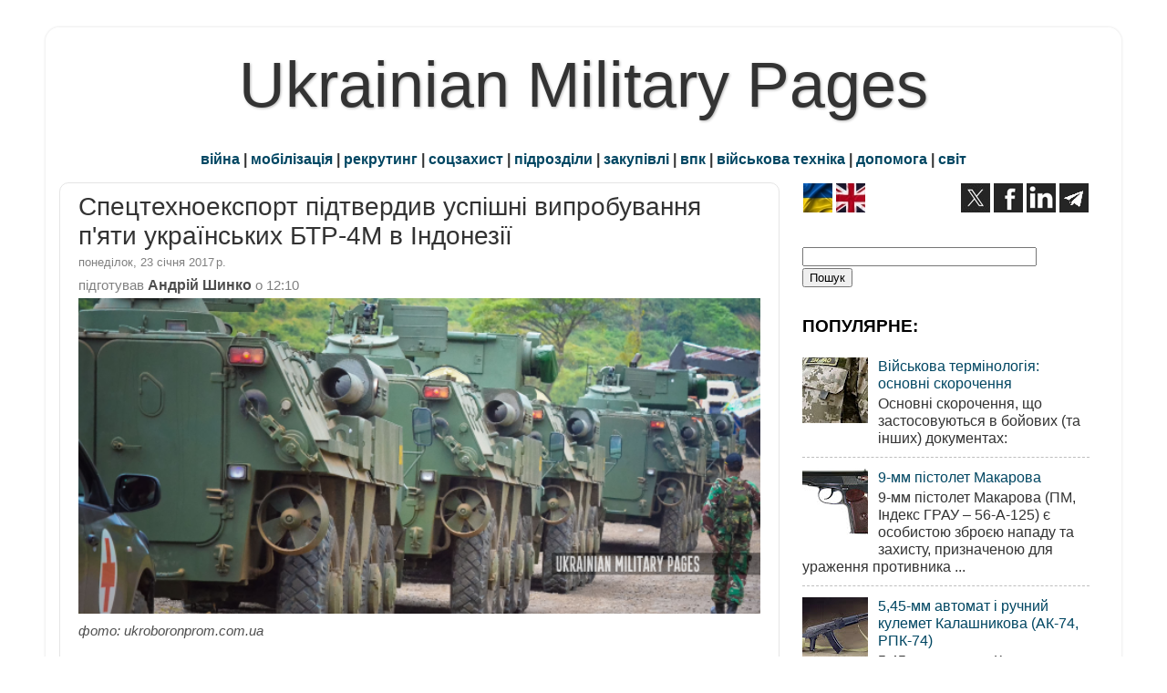

--- FILE ---
content_type: text/html; charset=UTF-8
request_url: https://www.ukrmilitary.com/2017/01/spetstechnoexport-btr4m.html
body_size: 23092
content:
<!DOCTYPE html>
<html class='v2' dir='ltr' xmlns='http://www.w3.org/1999/xhtml' xmlns:b='http://www.google.com/2005/gml/b' xmlns:data='http://www.google.com/2005/gml/data' xmlns:expr='http://www.google.com/2005/gml/expr'>
<head>
<link href='https://www.blogger.com/static/v1/widgets/335934321-css_bundle_v2.css' rel='stylesheet' type='text/css'/>
<meta content='width=1100' name='viewport'/>
<meta content='text/html; charset=UTF-8' http-equiv='Content-Type'/>
<meta content='blogger' name='generator'/>
<link href='https://www.ukrmilitary.com/favicon.ico' rel='icon' type='image/x-icon'/>
<link href='https://www.ukrmilitary.com/2017/01/spetstechnoexport-btr4m.html' rel='canonical'/>
<link rel="alternate" type="application/atom+xml" title="Ukrainian Military Pages - Atom" href="https://www.ukrmilitary.com/feeds/posts/default" />
<link rel="alternate" type="application/rss+xml" title="Ukrainian Military Pages - RSS" href="https://www.ukrmilitary.com/feeds/posts/default?alt=rss" />
<link rel="service.post" type="application/atom+xml" title="Ukrainian Military Pages - Atom" href="https://www.blogger.com/feeds/1069389063595880370/posts/default" />

<link rel="alternate" type="application/atom+xml" title="Ukrainian Military Pages - Atom" href="https://www.ukrmilitary.com/feeds/123404192474585077/comments/default" />
<!--Can't find substitution for tag [blog.ieCssRetrofitLinks]-->
<link href='https://blogger.googleusercontent.com/img/b/R29vZ2xl/AVvXsEgRTkYnElJON2CYZWMWYRBEi_q5Nh4_0ou6hWyhm_kFPQa_nahDgCnLubKtRX8iSDeTQpgZYSshSB5TSFxQYl1_f0SRZDOdo6QXrgM6gtg1hhjRhX_995EbTHGEckv3tTsV83ZU1DVsjIBG/s1600/ump-btr4m-2301_650x300.png' rel='image_src'/>
<meta content='Українські бронетранспортери БТР-4М успішно пройшли випробування в умовах тропічного клімату у Індонезії...' name='description'/>
<meta content='https://www.ukrmilitary.com/2017/01/spetstechnoexport-btr4m.html' property='og:url'/>
<meta content='Спецтехноекспорт підтвердив успішні випробування п&#39;яти українських БТР-4М в Індонезії' property='og:title'/>
<meta content='Українські бронетранспортери БТР-4М успішно пройшли випробування в умовах тропічного клімату у Індонезії...' property='og:description'/>
<meta content='https://blogger.googleusercontent.com/img/b/R29vZ2xl/AVvXsEgRTkYnElJON2CYZWMWYRBEi_q5Nh4_0ou6hWyhm_kFPQa_nahDgCnLubKtRX8iSDeTQpgZYSshSB5TSFxQYl1_f0SRZDOdo6QXrgM6gtg1hhjRhX_995EbTHGEckv3tTsV83ZU1DVsjIBG/w1200-h630-p-k-no-nu/ump-btr4m-2301_650x300.png' property='og:image'/>
<title>Спецтехноекспорт підтвердив успішні випробування п'яти українських БТР-4М в Індонезії</title>
<script async='async' src='https://pagead2.googlesyndication.com/pagead/js/adsbygoogle.js'></script>
<script>
     (adsbygoogle = window.adsbygoogle || []).push({
          google_ad_client: "ca-pub-2562672422216726",
          enable_page_level_ads: true
     });
</script>
<style id='page-skin-1' type='text/css'><!--
/* Variable definitions
====================
<Variable name="keycolor" description="Main Color" type="color" default="#1a222a"/>
<Variable name="body.background" description="Body Background" type="background"
color="#ffffff" default="#111111 url(//themes.googleusercontent.com/image?id=1OACCYOE0-eoTRTfsBuX1NMN9nz599ufI1Jh0CggPFA_sK80AGkIr8pLtYRpNUKPmwtEa) repeat-x fixed top center"/>
<Group description="Page Text" selector="body">
<Variable name="body.font" description="Font" type="font"
default="normal normal 15px Arial, Tahoma, Helvetica, FreeSans, sans-serif"/>
<Variable name="body.text.color" description="Text Color" type="color" default="#333333"/>
</Group>
<Group description="Backgrounds" selector=".body-fauxcolumns-outer">
<Variable name="body.background.color" description="Outer Background" type="color" default="#296695"/>
<Variable name="header.background.color" description="Header Background" type="color" default="transparent"/>
<Variable name="post.background.color" description="Post Background" type="color" default="#ffffff"/>
</Group>
<Group description="Links" selector=".main-outer">
<Variable name="link.color" description="Link Color" type="color" default="#336699"/>
<Variable name="link.visited.color" description="Visited Color" type="color" default="#6699cc"/>
<Variable name="link.hover.color" description="Hover Color" type="color" default="#33aaff"/>
</Group>
<Group description="Blog Title" selector=".header h1">
<Variable name="header.font" description="Title Font" type="font"
default="normal normal 36px Arial, Tahoma, Helvetica, FreeSans, sans-serif"/>
<Variable name="header.text.color" description="Text Color" type="color" default="#333333" />
</Group>
<Group description="Tabs Text" selector=".tabs-inner .widget li a">
<Variable name="tabs.font" description="Font" type="font"
default="normal normal 15px Arial, Tahoma, Helvetica, FreeSans, sans-serif"/>
<Variable name="tabs.text.color" description="Text Color" type="color" default="#ffffff"/>
<Variable name="tabs.selected.text.color" description="Selected Color" type="color" default="#004662"/>
</Group>
<Group description="Tabs Background" selector=".tabs-outer .PageList">
<Variable name="tabs.background.color" description="Background Color" type="color" default="transparent"/>
<Variable name="tabs.selected.background.color" description="Selected Color" type="color" default="transparent"/>
<Variable name="tabs.separator.color" description="Separator Color" type="color" default="transparent"/>
</Group>
<Group description="Post Title" selector="h1.post-title, .comments h4">
<Variable name="post.title.font" description="Title Font" type="font"
default="normal normal 18px Arial, Tahoma, Helvetica, FreeSans, sans-serif"/>
</Group>
<Group description="Date Header" selector=".date-header">
<Variable name="date.header.color" description="Text Color" type="color" default="#333333"/>
</Group>
<Group description="Post" selector=".post">
<Variable name="post.footer.text.color" description="Footer Text Color" type="color" default="#333333"/>
<Variable name="post.border.color" description="Border Color" type="color" default="#dddddd"/>
</Group>
<Group description="Gadgets" selector="h3">
<Variable name="widget.title.font" description="Title Font" type="font"
default="bold normal 13px Arial, Tahoma, Helvetica, FreeSans, sans-serif"/>
<Variable name="widget.title.text.color" description="Title Color" type="color" default="#888888"/>
</Group>
<Group description="Footer" selector=".footer-outer">
<Variable name="footer.text.color" description="Text Color" type="color" default="#cccccc"/>
<Variable name="footer.widget.title.text.color" description="Gadget Title Color" type="color" default="#aaaaaa"/>
</Group>
<Group description="Footer Links" selector=".footer-outer">
<Variable name="footer.link.color" description="Link Color" type="color" default="#99ccee"/>
<Variable name="footer.link.visited.color" description="Visited Color" type="color" default="#77aaee"/>
<Variable name="footer.link.hover.color" description="Hover Color" type="color" default="#33aaff"/>
</Group>
<Variable name="content.margin" description="Content Margin Top" type="length" default="20px" min="0" max="100px"/>
<Variable name="content.padding" description="Content Padding" type="length" default="0" min="0" max="100px"/>
<Variable name="content.background" description="Content Background" type="background"
default="transparent none repeat scroll top left"/>
<Variable name="content.border.radius" description="Content Border Radius" type="length" default="0" min="0" max="100px"/>
<Variable name="content.shadow.spread" description="Content Shadow Spread" type="length" default="0" min="0" max="100px"/>
<Variable name="header.padding" description="Header Padding" type="length" default="0" min="0" max="100px"/>
<Variable name="header.background.gradient" description="Header Gradient" type="url"
default="none"/>
<Variable name="header.border.radius" description="Header Border Radius" type="length" default="0" min="0" max="100px"/>
<Variable name="main.border.radius.top" description="Main Border Radius" type="length" default="20px" min="0" max="100px"/>
<Variable name="footer.border.radius.top" description="Footer Border Radius Top" type="length" default="0" min="0" max="100px"/>
<Variable name="footer.border.radius.bottom" description="Footer Border Radius Bottom" type="length" default="20px" min="0" max="100px"/>
<Variable name="region.shadow.spread" description="Main and Footer Shadow Spread" type="length" default="3px" min="0" max="100px"/>
<Variable name="region.shadow.offset" description="Main and Footer Shadow Offset" type="length" default="1px" min="-50px" max="50px"/>
<Variable name="tabs.background.gradient" description="Tab Background Gradient" type="url" default="none"/>
<Variable name="tab.selected.background.gradient" description="Selected Tab Background" type="url"
default="url(//www.blogblog.com/1kt/transparent/white80.png)"/>
<Variable name="tab.background" description="Tab Background" type="background"
default="transparent url(//www.blogblog.com/1kt/transparent/black50.png) repeat scroll top left"/>
<Variable name="tab.border.radius" description="Tab Border Radius" type="length" default="10px" min="0" max="100px"/>
<Variable name="tab.first.border.radius" description="First Tab Border Radius" type="length" default="10px" min="0" max="100px"/>
<Variable name="tabs.border.radius" description="Tabs Border Radius" type="length" default="0" min="0" max="100px"/>
<Variable name="tabs.spacing" description="Tab Spacing" type="length" default=".25em" min="0" max="10em"/>
<Variable name="tabs.margin.bottom" description="Tab Margin Bottom" type="length" default="0" min="0" max="100px"/>
<Variable name="tabs.margin.sides" description="Tab Margin Sides" type="length" default="20px" min="0" max="100px"/>
<Variable name="main.background" description="Main Background" type="background"
default="transparent url(//www.blogblog.com/1kt/transparent/white80.png) repeat scroll top left"/>
<Variable name="main.padding.sides" description="Main Padding Sides" type="length" default="200px" min="0" max="100px"/>
<Variable name="footer.background" description="Footer Background" type="background"
default="transparent url(//www.blogblog.com/1kt/transparent/black50.png) repeat scroll top left"/>
<Variable name="post.margin.sides" description="Post Margin Sides" type="length" default="-20px" min="-50px" max="50px"/>
<Variable name="post.border.radius" description="Post Border Radius" type="length" default="5px" min="0" max="100px"/>
<Variable name="widget.title.text.transform" description="Widget Title Text Transform" type="string" default="uppercase"/>
<Variable name="mobile.background.overlay" description="Mobile Background Overlay" type="string"
default="transparent none repeat scroll top left"/>
<Variable name="startSide" description="Side where text starts in blog language" type="automatic" default="left"/>
<Variable name="endSide" description="Side where text ends in blog language" type="automatic" default="right"/>
*/
/* Content
----------------------------------------------- */
body {
font: normal normal 18px Arial, Tahoma, Helvetica, FreeSans, sans-serif;
color: #333333;
background: #ffffff none no-repeat scroll center center;
}
html body .region-inner {
min-width: 0;
max-width: 100%;
width: auto;
}
.content-outer {
font-size: 90%;
}
.con-left {
float: left;
margin-right: 20px;
}
.con-right {
float: right;
margin-left: 20px;
}
.con-left2 {
float: left;
margin-right: 5px;
}
.con-right2 {
float: right;
margin-left: 5px;
}
a:link {
text-decoration:none;
color: #004662;
}
a:visited {
text-decoration:none;
color: #004662;
}
a:hover {
text-decoration:underline;
color: #00597b;
}
.content-outer {
background: transparent url(//www.blogblog.com/1kt/transparent/white80.png) repeat scroll top left;
-moz-border-radius: 15px;
-webkit-border-radius: 15px;
-goog-ms-border-radius: 15px;
border-radius: 15px;
-moz-box-shadow: 0 0 3px rgba(0, 0, 0, .15);
-webkit-box-shadow: 0 0 3px rgba(0, 0, 0, .15);
-goog-ms-box-shadow: 0 0 3px rgba(0, 0, 0, .15);
box-shadow: 0 0 3px rgba(0, 0, 0, .15);
margin: 30px auto;
}
.content-inner {
padding: 15px;
}
#navbar-iframe {
display: none;
}
.header-outer {
background: #000000 url(//www.blogblog.com/1kt/transparent/header_gradient_shade.png) repeat-x scroll top left;
_background-image: none;
color: #333333;
-moz-border-radius: 10px;
-webkit-border-radius: 10px;
-goog-ms-border-radius: 10px;
border-radius: 10px;
}
.Header img, .Header #header-inner {
-moz-border-radius: 10px;
-webkit-border-radius: 10px;
-goog-ms-border-radius: 10px;
border-radius: 10px;
}
.header-inner .Header .titlewrapper,
.header-inner .Header .descriptionwrapper {
padding-left: 30px;
padding-right: 30px;
}
.Header h1 {
text-align:center;
font: normal normal 70px Impact, sans-serif;
text-shadow: 1px 1px 3px rgba(0, 0, 0, 0.3);
}
.Header h1 a {
color: #333333;
}
#shapkabloga {
text-align:center;
font: normal normal 70px Impact, sans-serif;
text-shadow: 1px 1px 3px rgba(0, 0, 0, 0.3);
margin-block-start: 0px;
margin-block-end: 0px;
margin-inline-start: 0px;
margin-inline-end: 0px;
}
#shapkabloga a {
color: #333333;
text-decoration: none;
}
#mobileshapka {
text-align:center;
font: normal normal 70px Impact, sans-serif;
font-size: 240%;
text-shadow: 1px 1px 3px rgba(0, 0, 0, 0.3);
}
#mobileshapka a {
color: #333333;
text-decoration: none;
}
.Header .description {
font-size: 130%;
}
/* Tabs
----------------------------------------------- */
.tabs-inner {
margin: .5em 0 0;
padding: 0;
}
.tabs-inner .section {
margin: 0;
}
.tabs-inner .widget ul {
padding: 0;
background: #f5f5f5 url(//www.blogblog.com/1kt/transparent/tabs_gradient_shade.png) repeat scroll bottom;
-moz-border-radius: 10px;
-webkit-border-radius: 10px;
-goog-ms-border-radius: 10px;
border-radius: 10px;
}
.tabs-inner .widget li {
border: none;
}
.tabs-inner .widget li a {
display: inline-block;
padding: .5em 1em;
margin-right: 0;
color: #00597b;
font: normal normal 10px Arial, Tahoma, Helvetica, FreeSans, sans-serif;
-moz-border-radius: 0 0 0 0;
-webkit-border-top-left-radius: 0;
-webkit-border-top-right-radius: 0;
-goog-ms-border-radius: 0 0 0 0;
border-radius: 0 0 0 0;
background: transparent none no-repeat scroll top left;
border-right: 1px solid #cccccc;
}
.tabs-inner .widget li:first-child a {
padding-left: 1.25em;
-moz-border-radius-topleft: 10px;
-moz-border-radius-bottomleft: 10px;
-webkit-border-top-left-radius: 10px;
-webkit-border-bottom-left-radius: 10px;
-goog-ms-border-top-left-radius: 10px;
-goog-ms-border-bottom-left-radius: 10px;
border-top-left-radius: 10px;
border-bottom-left-radius: 10px;
}
.tabs-inner .widget li.selected a,
.tabs-inner .widget li a:hover {
position: relative;
z-index: 1;
background: #ffffff url(//www.blogblog.com/1kt/transparent/tabs_gradient_shade.png) repeat scroll bottom;
color: #000000;
-moz-box-shadow: 0 0 0 rgba(0, 0, 0, .15);
-webkit-box-shadow: 0 0 0 rgba(0, 0, 0, .15);
-goog-ms-box-shadow: 0 0 0 rgba(0, 0, 0, .15);
box-shadow: 0 0 0 rgba(0, 0, 0, .15);
}
/* Headings
----------------------------------------------- */
h3 {
font: italic bold 120px normal 13px Arial, Tahoma, Helvetica, FreeSans, sans-serif;
text-transform: none;
color: #000000;
margin: .5em 0;
}
/* Main
----------------------------------------------- */
.main-outer {
background: transparent none repeat scroll top center;
-moz-border-radius: 0 0 0 0;
-webkit-border-top-left-radius: 0;
-webkit-border-top-right-radius: 0;
-webkit-border-bottom-left-radius: 0;
-webkit-border-bottom-right-radius: 0;
-goog-ms-border-radius: 0 0 0 0;
border-radius: 0 0 0 0;
-moz-box-shadow: 0 0 0 rgba(0, 0, 0, .15);
-webkit-box-shadow: 0 0 0 rgba(0, 0, 0, .15);
-goog-ms-box-shadow: 0 0 0 rgba(0, 0, 0, .15);
box-shadow: 0 0 0 rgba(0, 0, 0, .15);
}
.main-inner {
padding: 15px 5px 10px;
}
.main-inner .column-center-inner {
padding: 0 0;
}
.main-inner .column-left-inner {
padding-left: 0;
}
.main-inner .column-right-inner {
padding-right: 0;
}
/* Posts
----------------------------------------------- */
h1.post-title, h2.post-title {
margin: 0;
font: normal normal 28px Impact, sans-serif;
}
h1.post-title a, h2.post-title a {
text-decoration: none;
}
.date-header span {
font-size: 80%;
color: #808080;
display: block;
margin: 0.3em 0 0.3em 0;
}
.post-d1 {
color: #666666; /* дата публікації */
font-size: 80%;
}
.fotoauthor {
color: #4F4F4F;
font-size: 85%;
font-style: italic /* курсив */
}
.author {
color: #4d4d4d;
font-size: 110%;
font-weight: bold;
/* раніше font-size: 92%;
font-weight: normal; */
}
.author-t {
color: #808080;
font-size: 92%;
font-weight: normal;
display: block;
margin: 0 0 0.3em;
}
.author-name {
color: #4d4d4d;
font-size: 110%;
font-weight: bold;
}
.ul_none {
list-style-type: none;
}
.u {
text-decoration: underline; /* підкреслений */
}
.kursyv {
font-size: 85%;
font-style: italic; /* курсив */
}
.kursyv90 {
font-size: 90%;
font-style: italic;
}
.h90 {
font-size: 89%;
}
.bg_grey {
background-color:#e4e4e4; /* ттх */
}
.bg_red {
background-color:#ffbfbf; /* ттх */
}
.bg_yellow {
background-color:#FAF7DD;
}
.bg_green {
background-color:#CBE8C5; /* СВ */
}
.bg_sky {
background-color:#cfe7f8; /* ПС */
}
.bg_navy {
background-color:#DEDEF8; /* ВМС */
}
.bg_khaki {
background-color:#E5E1D4; /* special */
}
.comments h4 {
margin: 1em 0 0;
font: normal normal 28px Impact, sans-serif;
}
.post-outer {
background-color: #ffffff;
border: solid 1px #e5e5e5;
-moz-border-radius: 10px;
-webkit-border-radius: 10px;
border-radius: 10px;
-goog-ms-border-radius: 10px;
padding: 10px 20px;  /* поля публікації вн лп */
margin: 0 -20px 5px; /* між публ */
}
.post-body {
line-height: 1.4;
font-size: 110%;
position: relative;
}
.post-header {
margin: 0 0 0.1em; /* відступ від заголовку публікації */
color: #999999;
line-height: 1.6;
}
.post-footer {
margin: .1em 0 0;
color: #999999;
line-height: 1.6;
}
#blog-pager {
font-size: 120%
}
#comments .comment-author {
padding-top: 1.5em;
border-top: dashed 1px #ccc;
border-top: dashed 1px rgba(128, 128, 128, .5);
background-position: 0 1.5em;
}
#comments .comment-author:first-child {
padding-top: 0;
border-top: none;
}
.avatar-image-container {
margin: .2em 0 0;
}
/* Comments
----------------------------------------------- */
.comments .comments-content .icon.blog-author {
background-repeat: no-repeat;
background-image: url([data-uri]);
}
.comments .comments-content .loadmore a {
border-top: 1px solid #00597b;
border-bottom: 1px solid #00597b;
}
.comments .continue {
border-top: 2px solid #00597b;
}
/* Widgets
----------------------------------------------- */
.widget ul, .widget #ArchiveList ul.flat {
padding: 0;
list-style: none;
}
.widget ul li, .widget #ArchiveList ul.flat li {
border-top: dashed 1px #ccc;
border-top: dashed 1px rgba(128, 128, 128, .5);
}
.widget ul li:first-child, .widget #ArchiveList ul.flat li:first-child {
border-top: none;
}
.widget .post-body ul {
list-style: disc;
}
.widget .post-body ul li {
border: none;
}
/* Footer
----------------------------------------------- */
.footer-outer {
color:#e5e5e5;
background: transparent url(//www.blogblog.com/1kt/transparent/black50.png) repeat scroll top left;
-moz-border-radius: 10px 10px 10px 10px;
-webkit-border-top-left-radius: 10px;
-webkit-border-top-right-radius: 10px;
-webkit-border-bottom-left-radius: 10px;
-webkit-border-bottom-right-radius: 10px;
-goog-ms-border-radius: 10px 10px 10px 10px;
border-radius: 10px 10px 10px 10px;
-moz-box-shadow: 0 0 0 rgba(0, 0, 0, .15);
-webkit-box-shadow: 0 0 0 rgba(0, 0, 0, .15);
-goog-ms-box-shadow: 0 0 0 rgba(0, 0, 0, .15);
box-shadow: 0 0 0 rgba(0, 0, 0, .15);
}
.footer-inner {
padding: 10px 5px 20px;
}
.footer-outer a {
color: #ffffdd;
}
.footer-outer a:visited {
color: #ffffdd;
}
.footer-outer a:hover {
color: #ffff00;
}
.footer-outer .widget h3 {
color:#cccccc;
}
/* Mobile
----------------------------------------------- */
html body.mobile {
height: auto;
}
html body.mobile {
min-height: 480px;
background-size: 100% auto;
}
.mobile .body-fauxcolumn-outer {
background: transparent none repeat scroll top left;
}
html .mobile .mobile-date-outer, html .mobile .blog-pager {
border-bottom: none;
background: transparent none repeat scroll top center;
margin-bottom: 10px;
}
.mobile .date-outer {
background: transparent none repeat scroll top center;
}
.mobile .header-outer, .mobile .main-outer,
.mobile .post-outer, .mobile .footer-outer {
-moz-border-radius: 0;
-webkit-border-radius: 0;
-goog-ms-border-radius: 0;
border-radius: 0;
}
.mobile .content-outer,
.mobile .main-outer,
.mobile .post-outer {
background: inherit;
border: none;
}
.mobile .content-outer {
font-size: 100%;
}
.mobile-link-button {
background-color: #004662;
}
.mobile-link-button a:link, .mobile-link-button a:visited {
color: #ffffff;
}
.mobile-index-contents {
color: #333333;
}
.mobile .tabs-inner .PageList .widget-content {
background: #ffffff url(//www.blogblog.com/1kt/transparent/tabs_gradient_shade.png) repeat scroll bottom;
color: #000000;
}
.mobile .tabs-inner .PageList .widget-content .pagelist-arrow {
border-left: 1px solid #cccccc;
}
#main .status-msg-border {
height: 0px;
visibility: hidden;
display: none;
}
#main .status-msg-body {
height: 0px;
visibility: hidden;
display: none;
}
#main .status-msg-wrap {
height: 0px;
visibility: hidden;
display: none;
}
#main .status-msg-hidden {
height: 0px;
visibility: hidden;
display: none;
}
#main .status-msg-border {
height: 0px;
visibility: hidden;
display: none;
}
#main .status-msg-wrap {
height: 0px;
visibility: hidden;
display: none;
}
#main .status-msg-bg {
height: 0px;
visibility: hidden;
display: none;
}body
--></style>
<style id='template-skin-1' type='text/css'><!--
body {
min-width: 1180px;
}
.content-outer, .content-fauxcolumn-outer, .region-inner {
min-width: 1180px;
max-width: 1180px;
_width: 1180px;
}
.main-inner .columns {
padding-left: 0px;
padding-right: 360px;
}
.main-inner .fauxcolumn-center-outer {
left: 0px;
right: 360px;
/* IE6 does not respect left and right together */
_width: expression(this.parentNode.offsetWidth -
parseInt("0px") -
parseInt("360px") + 'px');
}
.main-inner .fauxcolumn-left-outer {
width: 0px;
}
.main-inner .fauxcolumn-right-outer {
width: 360px;
}
.main-inner .column-left-outer {
width: 0px;
right: 100%;
margin-left: -0px;
}
.main-inner .column-right-outer {
width: 360px;
margin-right: -360px;
}
#layout {
min-width: 0;
}
#layout .content-outer {
min-width: 0;
width: 800px;
}
#layout .region-inner {
min-width: 0;
width: auto;
}
--></style>
<meta content='uk' http-equiv='Content-Language'/>
<meta content='BE3836884557EBABB905C7A97BF3D8C5' name='msvalidate.01'/>
<meta content='773d5a1ac3913bb8259918fa047b75f5' name='p:domain_verify'/><!-- Pinterest -->
<meta content='u7nKnxJVyTD47NJRgYZzLyGrDQafeNhuZrWSvLzUucM' name='google-site-verification'/>
<script src='https://ajax.googleapis.com/ajax/libs/jquery/1.7.1/jquery.min.js' type='text/javascript'></script>
<script>(function(d,s,id){var js,stags=d.getElementsByTagName(s)[0];if(d.getElementById(id)){return;}js=d.createElement(s);js.id=id;js.src='https://ia.media-imdb.com/images/G/01/imdb/plugins/rating/js/rating.js';stags.parentNode.insertBefore(js,stags);})(document,"script","imdb-rating-api");</script>
<!-- Google tag (gtag.js) -->
<script async='async' src='https://www.googletagmanager.com/gtag/js?id=G-HGQPVTEBY6'></script>
<script>
  window.dataLayer = window.dataLayer || [];
  function gtag(){dataLayer.push(arguments);}
  gtag('js', new Date());

  gtag('config', 'G-HGQPVTEBY6');
</script>
<link href='https://www.blogger.com/dyn-css/authorization.css?targetBlogID=1069389063595880370&amp;zx=90c393c0-183c-4408-81ad-1fdbe9cd475c' media='none' onload='if(media!=&#39;all&#39;)media=&#39;all&#39;' rel='stylesheet'/><noscript><link href='https://www.blogger.com/dyn-css/authorization.css?targetBlogID=1069389063595880370&amp;zx=90c393c0-183c-4408-81ad-1fdbe9cd475c' rel='stylesheet'/></noscript>
<meta name='google-adsense-platform-account' content='ca-host-pub-1556223355139109'/>
<meta name='google-adsense-platform-domain' content='blogspot.com'/>

<!-- data-ad-client=ca-pub-2562672422216726 -->

</head>
<body class='loading'>
<div class='body-fauxcolumns'>
<div class='fauxcolumn-outer body-fauxcolumn-outer'>
<div class='cap-top'>
<div class='cap-left'></div>
<div class='cap-right'></div>
</div>
<div class='fauxborder-left'>
<div class='fauxborder-right'></div>
<div class='fauxcolumn-inner'>
</div>
</div>
<div class='cap-bottom'>
<div class='cap-left'></div>
<div class='cap-right'></div>
</div>
</div>
</div>
<div class='content'>
<div class='content-fauxcolumns'>
<div class='fauxcolumn-outer content-fauxcolumn-outer'>
<div class='cap-top'>
<div class='cap-left'></div>
<div class='cap-right'></div>
</div>
<div class='fauxborder-left'>
<div class='fauxborder-right'></div>
<div class='fauxcolumn-inner'>
</div>
</div>
<div class='cap-bottom'>
<div class='cap-left'></div>
<div class='cap-right'></div>
</div>
</div>
</div>
<div class='content-outer'>
<div class='content-cap-top cap-top'>
<div class='cap-left'></div>
<div class='cap-right'></div>
</div>
<div class='fauxborder-left content-fauxborder-left'>
<div class='fauxborder-right content-fauxborder-right'></div>
<div class='content-inner'>
<header>
<div class='header-outer'>
<div class='header-cap-top cap-top'>
<div class='cap-left'></div>
<div class='cap-right'></div>
</div>
<div class='fauxborder-left header-fauxborder-left'>
<div class='fauxborder-right header-fauxborder-right'></div>
<div class='region-inner header-inner'>
<div class='header no-items section' id='header'></div>
</div>
</div>
<div class='header-cap-bottom cap-bottom'>
<div class='cap-left'></div>
<div class='cap-right'></div>
</div>
</div>
</header>
<div class='tabs-outer'>
<div class='tabs-cap-top cap-top'>
<div class='cap-left'></div>
<div class='cap-right'></div>
</div>
<div class='fauxborder-left tabs-fauxborder-left'>
<div class='fauxborder-right tabs-fauxborder-right'></div>
<div class='region-inner tabs-inner'>
<div class='tabs section' id='crosscol'><div class='widget Header' data-version='1' id='Header1'>
<div id='header-inner'>
<div class='titlewrapper'>
<p class='title' id='shapkabloga'>
<a href='https://www.ukrmilitary.com/'>
Ukrainian Military Pages
</a>
</p>
</div>
<div class='descriptionwrapper'>
<p class='description'><span>
</span></p>
</div>
</div>
</div></div>
<div class='tabs section' id='crosscol-overflow'><div class='widget HTML' data-version='1' id='HTML23'>
<div class='widget-content'>
<div style="text-align: center;"><b><a href="https://www.ukrmilitary.com/search/label/%D1%80%D0%BE%D1%81%D1%96%D0%B9%D1%81%D1%8C%D0%BA%D0%B0%20%D0%B0%D0%B3%D1%80%D0%B5%D1%81%D1%96%D1%8F">війна</a> | <a href="https://www.ukrmilitary.com/search/label/%D0%BC%D0%BE%D0%B1%D1%96%D0%BB%D1%96%D0%B7%D0%B0%D1%86%D1%96%D1%8F">мобілізація</a> | <a href="https://www.ukrmilitary.com/search/label/%D1%80%D0%B5%D0%BA%D1%80%D1%83%D1%82%D0%B8%D0%BD%D0%B3">рекрутинг</a> | <a href="https://www.ukrmilitary.com/search/label/%D1%81%D0%BE%D1%86%D1%96%D0%B0%D0%BB%D1%8C%D0%BD%D0%B8%D0%B9%20%D0%B7%D0%B0%D1%85%D0%B8%D1%81%D1%82">соцзахист</a> | <a href="https://www.ukrmilitary.com/search/label/%D0%B2%D1%96%D0%B9%D1%81%D1%8C%D0%BA%D0%BE%D0%B2%D1%96%20%D1%87%D0%B0%D1%81%D1%82%D0%B8%D0%BD%D0%B8">підрозділи</a> | <a href="https://www.ukrmilitary.com/search/label/%D0%B7%D0%B0%D0%BA%D1%83%D0%BF%D1%96%D0%B2%D0%BB%D1%96">закупівлі</a> | <a href="https://www.ukrmilitary.com/search/label/%D0%92%D0%9F%D0%9A">впк</a>  | <a href="https://www.ukrmilitary.com/search/label/%D0%B2%D1%96%D0%B9%D1%81%D1%8C%D0%BA%D0%BE%D0%B2%D0%B0%20%D1%82%D0%B5%D1%85%D0%BD%D1%96%D0%BA%D0%B0">військова техніка</a> | <a href="https://www.ukrmilitary.com/search/label/%D0%B4%D0%BE%D0%BF%D0%BE%D0%BC%D0%BE%D0%B3%D0%B0">допомога</a> | <a href="https://www.ukrmilitary.com/search/label/%D1%81%D0%B2%D1%96%D1%82">світ</a></b></div>
</div>
<div class='clear'></div>
</div></div>
</div>
</div>
<div class='tabs-cap-bottom cap-bottom'>
<div class='cap-left'></div>
<div class='cap-right'></div>
</div>
</div>
<div class='main-outer'>
<div class='main-cap-top cap-top'>
<div class='cap-left'></div>
<div class='cap-right'></div>
</div>
<div class='fauxborder-left main-fauxborder-left'>
<div class='fauxborder-right main-fauxborder-right'></div>
<div class='region-inner main-inner'>
<div class='columns fauxcolumns'>
<div class='fauxcolumn-outer fauxcolumn-center-outer'>
<div class='cap-top'>
<div class='cap-left'></div>
<div class='cap-right'></div>
</div>
<div class='fauxborder-left'>
<div class='fauxborder-right'></div>
<div class='fauxcolumn-inner'>
</div>
</div>
<div class='cap-bottom'>
<div class='cap-left'></div>
<div class='cap-right'></div>
</div>
</div>
<div class='fauxcolumn-outer fauxcolumn-left-outer'>
<div class='cap-top'>
<div class='cap-left'></div>
<div class='cap-right'></div>
</div>
<div class='fauxborder-left'>
<div class='fauxborder-right'></div>
<div class='fauxcolumn-inner'>
</div>
</div>
<div class='cap-bottom'>
<div class='cap-left'></div>
<div class='cap-right'></div>
</div>
</div>
<div class='fauxcolumn-outer fauxcolumn-right-outer'>
<div class='cap-top'>
<div class='cap-left'></div>
<div class='cap-right'></div>
</div>
<div class='fauxborder-left'>
<div class='fauxborder-right'></div>
<div class='fauxcolumn-inner'>
</div>
</div>
<div class='cap-bottom'>
<div class='cap-left'></div>
<div class='cap-right'></div>
</div>
</div>
<!-- corrects IE6 width calculation -->
<div class='columns-inner'>
<div class='column-center-outer'>
<div class='column-center-inner'>
<div class='main section' id='main'>
<div class='widget Blog' data-version='1' id='Blog1'>
<div class='blog-posts h-feed'>
<!--Can't find substitution for tag [defaultAdStart]-->

        <div class="date-outer">
        <div class="date-posts">
        <div class='post-outer'>
<div class='post hentry' itemprop='blogPost' itemscope='itemscope' itemtype='https://schema.org/BlogPosting'>
<meta content='https://blogger.googleusercontent.com/img/b/R29vZ2xl/AVvXsEgRTkYnElJON2CYZWMWYRBEi_q5Nh4_0ou6hWyhm_kFPQa_nahDgCnLubKtRX8iSDeTQpgZYSshSB5TSFxQYl1_f0SRZDOdo6QXrgM6gtg1hhjRhX_995EbTHGEckv3tTsV83ZU1DVsjIBG/s1600/ump-btr4m-2301_650x300.png' itemprop='image_url'/>
<meta content='1069389063595880370' itemprop='blogId'/>
<meta content='123404192474585077' itemprop='postId'/>
<a name='123404192474585077'></a>
<a name='123404192474585077'></a>
<h1 class='post-title entry-title'>
Спецтехноекспорт підтвердив успішні випробування п'яти українських БТР-4М в Індонезії
</h1>
<div class='post-header'>
<div class='post-header-line-1'></div>
</div>
<span class='date-header'>
<span class='updated'>
<time class='updated' content='2017-01-23T12:10:00+02:00' datetime='2017-01-23T12:10:00+02:00' itemprop='dateModified'>понеділок, 23 січня 2017&#8239;р.</time>
</span>
</span>
<span class='author-t'>
<span class='post-author vcard'>
підготував
<span class='author-name'>
<span class='fn' itemprop='author' itemscope='itemscope' itemtype='https://schema.org/Person'>
<span itemprop='name'>Андрій Шинко</span>
</span>
</span>
</span>
о
<meta content='https://www.ukrmilitary.com/2017/01/spetstechnoexport-btr4m.html' itemprop='url'/>
12:10
</span>
<div class='post-body entry-content' id='post-body-123404192474585077' itemprop='articleBody'>
<div dir="ltr" style="text-align: justify;" trbidi="on">
<img alt="БТР-4М" border="0" src="https://blogger.googleusercontent.com/img/b/R29vZ2xl/AVvXsEgRTkYnElJON2CYZWMWYRBEi_q5Nh4_0ou6hWyhm_kFPQa_nahDgCnLubKtRX8iSDeTQpgZYSshSB5TSFxQYl1_f0SRZDOdo6QXrgM6gtg1hhjRhX_995EbTHGEckv3tTsV83ZU1DVsjIBG/s1600-rw/ump-btr4m-2301_650x300.png" width="100%" />
<span class="fotoauthor">фото: ukroboronprom.com.ua</span>
<br />
<br />
Українські бронетранспортери БТР-4М успішно пройшли випробування в умовах тропічного клімату в Індонезії, це <a href="http://spetstechnoexport.com/uk/news/59" target="_blank">підтвердила прес-служба</a> Державного зовнішньоторговельного підприємства &#171;Спецтехноекспорт&#187;.
<a name="more"></a>

<p>П&#8217;ять українських бойових машин були поставлені Корпусу морської піхоти Індонезії у рамках виконання контракту, підписаного на початку 2014 року між Міністерством оборони Індонезії та ДП &#171;Спецтехноекспорт&#187;, що входить до складу ДК &#171;Укроборонпром&#187;. Виробляється дана техніка на ДП &#171;Харківське КБ з машинобудування ім. Морозова&#187;, яке також входить до складу Концерну.</p>

<p>Виконання контракту відбулось вже після постачання головних партій БТР-4 на потреби українського війська, у рамках дозавантаження виробничих потужностей українського оборонного комплексу.</p>

<p>Під час випробувань, у присутності українських фахівців, були протестовані амфібійні можливості бронетехніки на морі, проведені вогневі випробування у гірський місцевості та перевірені ходові характеристики українських бойових машин  на трасі та на важкопрохідній місцевості.</p>

<i><blockquote><b>Читати також:</b> <a href="http://www.ukrmilitary.com/2017/01/btr4m.html">Корпус морської піхоти ВМС Індонезії випробував свої БТР-4М на березі Яванского моря</a></blockquote></i>

<a href="https://blogger.googleusercontent.com/img/b/R29vZ2xl/AVvXsEggfBdeJfoufkTHZNLSE1D_MM7IYyeBXZK-uKATvRhH5izuH9socjZPg8bV7NQfejHbwPW59aB5K4BmfQxAnRJEQHhGRlgFAfSn62Lv0-YutmWodVZn6kc_yQ8Q_nebyqIAI9AoPrBko-hn/s1600/btr4M-16.jpg" imageanchor="1"><img alt="БТР-4М" border="0" src="https://blogger.googleusercontent.com/img/b/R29vZ2xl/AVvXsEggfBdeJfoufkTHZNLSE1D_MM7IYyeBXZK-uKATvRhH5izuH9socjZPg8bV7NQfejHbwPW59aB5K4BmfQxAnRJEQHhGRlgFAfSn62Lv0-YutmWodVZn6kc_yQ8Q_nebyqIAI9AoPrBko-hn/s1600-rw/btr4M-16.jpg" width="100%" /></a>
<a href="https://blogger.googleusercontent.com/img/b/R29vZ2xl/AVvXsEjqRU3QRjlVwyc3tgIU2wyY-qu4LJzDnedxhrH39K8tKhRzHv7wFS0KOiOwsAIcfRMNBnWBvCBe_x9gJzhOyAluGwidCJFVzYqep9LGPimIsQb-QGfiRSKQcN43ARQxlxIvsZ4dL5aWCNZK/s1600/btr4M-11.jpg" imageanchor="1"><img alt="БТР-4М" border="0" src="https://blogger.googleusercontent.com/img/b/R29vZ2xl/AVvXsEjqRU3QRjlVwyc3tgIU2wyY-qu4LJzDnedxhrH39K8tKhRzHv7wFS0KOiOwsAIcfRMNBnWBvCBe_x9gJzhOyAluGwidCJFVzYqep9LGPimIsQb-QGfiRSKQcN43ARQxlxIvsZ4dL5aWCNZK/s1600-rw/btr4M-11.jpg" width="100%" /></a><span class="fotoauthor">фото &#169; ukroboronprom.com.ua</span>

<p>Директор &#171;Спецтехноекспорту&#187; Павло Барбул зазначив, що випробування української техніки проводила комісія, до складу якої входили представники різних підрозділів Міністерства оборони Індонезії. Реалізація цього контракту стала можливою завдяки ефективній взаємодії підприємств українського ОПК та Посольства України в Індонезії. </p>


<p><a href="https://blogger.googleusercontent.com/img/b/R29vZ2xl/AVvXsEgGuIUyZhn_JWa-DFWzZxcwmFZzN4jVFR2RQ_A9sBJ_Ldt3VDmrT0gGlO0SaTRBzJMP6b9hXqzI5TAHBDlV4y8WOcotGpGqrR1BN5qhtjUeI9R7B3N_dnAo-pGnAvb1fVtjXehbH-zfYu3F/s1600/btr4M-2.jpg" imageanchor="1"><img alt="БТР-4М" border="0" src="https://blogger.googleusercontent.com/img/b/R29vZ2xl/AVvXsEgGuIUyZhn_JWa-DFWzZxcwmFZzN4jVFR2RQ_A9sBJ_Ldt3VDmrT0gGlO0SaTRBzJMP6b9hXqzI5TAHBDlV4y8WOcotGpGqrR1BN5qhtjUeI9R7B3N_dnAo-pGnAvb1fVtjXehbH-zfYu3F/s1600-rw/btr4M-2.jpg" width="49%" /></a>
<a href="https://blogger.googleusercontent.com/img/b/R29vZ2xl/AVvXsEjOPm-ehk1wnnoBJX3pfrI1FSIF-PAM4FHRMD6Qt1uzlJp2BGKjnxRRDXlyJLrN65ukxgNxFsWpMK_qdRjmR8V8sST0fUkCzTPxNmEriZVAOF_GeRNdoUGJjkKoQK8kVtOfcjogNKJp-jss/s1600/btr4M-3.jpg" imageanchor="1"><img alt="БТР-4М" border="0" src="https://blogger.googleusercontent.com/img/b/R29vZ2xl/AVvXsEjOPm-ehk1wnnoBJX3pfrI1FSIF-PAM4FHRMD6Qt1uzlJp2BGKjnxRRDXlyJLrN65ukxgNxFsWpMK_qdRjmR8V8sST0fUkCzTPxNmEriZVAOF_GeRNdoUGJjkKoQK8kVtOfcjogNKJp-jss/s1600-rw/btr4M-3.jpg" width="49%" /></a>
<a href="https://blogger.googleusercontent.com/img/b/R29vZ2xl/AVvXsEjt9_enQNV5MvYzjfIuYG6cY8_6mQRIUBx8_5lBaz9bJ80RnfyQJcraorzjXKuruSMP028YBOMkGzB4JLmSzjPLUK7XIk9a-xblAq9X7vnZjryu0rR5b3Gk07I0XUUpXXBMP1luxqfamYcp/s1600/btr4M-5.jpg" imageanchor="1"><img alt="БТР-4М" border="0" src="https://blogger.googleusercontent.com/img/b/R29vZ2xl/AVvXsEjt9_enQNV5MvYzjfIuYG6cY8_6mQRIUBx8_5lBaz9bJ80RnfyQJcraorzjXKuruSMP028YBOMkGzB4JLmSzjPLUK7XIk9a-xblAq9X7vnZjryu0rR5b3Gk07I0XUUpXXBMP1luxqfamYcp/s1600-rw/btr4M-5.jpg" width="49%" /></a>
<a href="https://blogger.googleusercontent.com/img/b/R29vZ2xl/AVvXsEjc-TkkicHmacUkEXG52ofq_Qz5ORoiFj0cMsvBTqCd5cG_4KCE-UZHo0dAw5eHMgd4FQkkrjrrJP7q5l_vTCmZS8caQajAhVQl1USKwYmv21fp-xYXu6qOAT_y-zDyTEzSIahRrLpCK_Zg/s1600/btr4M-7.jpg" imageanchor="1"><img alt="БТР-4М" border="0" src="https://blogger.googleusercontent.com/img/b/R29vZ2xl/AVvXsEjc-TkkicHmacUkEXG52ofq_Qz5ORoiFj0cMsvBTqCd5cG_4KCE-UZHo0dAw5eHMgd4FQkkrjrrJP7q5l_vTCmZS8caQajAhVQl1USKwYmv21fp-xYXu6qOAT_y-zDyTEzSIahRrLpCK_Zg/s1600-rw/btr4M-7.jpg" width="49%" /></a>
<a href="https://blogger.googleusercontent.com/img/b/R29vZ2xl/AVvXsEgb3BiiqCEipnMlMc2Nnc_wLkki8A3h1kEsqHe6k997F0n5D_HYK_Lhs6o0UizZ4o7PIUClUVk5JjDF2QsAYc-UvU8zvdX6LDF7z_Crxp1I4gg4X19LxC0dewWPuHedfbehhRuVNGyQGkgV/s1600/btr4M-12.jpg" imageanchor="1"><img alt="БТР-4М" border="0" src="https://blogger.googleusercontent.com/img/b/R29vZ2xl/AVvXsEgb3BiiqCEipnMlMc2Nnc_wLkki8A3h1kEsqHe6k997F0n5D_HYK_Lhs6o0UizZ4o7PIUClUVk5JjDF2QsAYc-UvU8zvdX6LDF7z_Crxp1I4gg4X19LxC0dewWPuHedfbehhRuVNGyQGkgV/s1600-rw/btr4M-12.jpg" width="49%" /></a>
<a href="https://blogger.googleusercontent.com/img/b/R29vZ2xl/AVvXsEjFaHriKuP9TtSbSCk2s98c7hwyzlzL_UUKWNqZ9sA3oZsNa8sDTJqSDBEpUsZCJ3gGoDxjr48Zx5nDOaV8tSWDnCIu2apPpYc28heimqf4sHYV8ALPH2Wfp6QVivIr-uFA8fusdmD6dVG-/s1600/btr4M-15.jpg" imageanchor="1"><img alt="БТР-4М" border="0" src="https://blogger.googleusercontent.com/img/b/R29vZ2xl/AVvXsEjFaHriKuP9TtSbSCk2s98c7hwyzlzL_UUKWNqZ9sA3oZsNa8sDTJqSDBEpUsZCJ3gGoDxjr48Zx5nDOaV8tSWDnCIu2apPpYc28heimqf4sHYV8ALPH2Wfp6QVivIr-uFA8fusdmD6dVG-/s1600-rw/btr4M-15.jpg" width="49%" /></a><span class="fotoauthor">фото &#169; ukroboronprom.com.ua</span></p>

<p>Безпосередньо хід випробувань детально висвітлив кореспондент індонезійського видання <a href="http://angkasa.co.id/" target="_blank">Angkasa</a> Арио Нугрох (Aryo Nugroho), який детально описав всі етапи тестування української бронетехніки, які відбулись 19 січня 2017 року.</p>

<i><blockquote><b>Читати також:</b> <a href="http://www.ukrmilitary.com/2017/01/firetest-btr-4m.html">Вогневі випробування бронетранспортерів БТР-4М морської піхоти Індонезії</a></blockquote></i>

<p><iframe width="100%" height="366" class="YOUTUBE-iframe-video" src="https://www.youtube.com/embed/L76Vg_zwxyw?feature=player_embedded&rel=0" frameborder="0" allowfullscreen></iframe></p>

<p>Нагадаємо, що ДП &#171;Спецтехноекспорт&#187; <a href="http://www.ukrmilitary.com/2016/08/uop-news.html">представило</a> на виставці &#171;Зброя та безпека 2016&#187; нову розробку українських інженерів &#8211; безпілотний багатофункціональний тактичний комплекс &#171;Фантом&#187;, який вже довів свої бойові можливості за складних погодних умов.</p>

<i><blockquote><b>Читати також:</b> <a href="http://www.ukrmilitary.com/2016/12/phantom.html">Безпілотний транспорт &#171;Фантом&#187; продемонстрував свої можливості під час складних погодних умов</a></blockquote></i>

<p>Також, Державне підприємство &#171;Спецтехноекспорт&#187; наприкінці 2016 року представило новий бойовий модуль &#171;Тайпан&#187;</p>

<p></p>

<br /></div>
<div style='clear: both;'></div>
</div>
<div class='post-footer'>
<div class='post-footer-line post-footer-line-1'>
<span class='post-comment-link'>
</span>
<span class='post-icons'>
</span>
<div class='post-share-buttons goog-inline-block'>
</div>
</div>
<div class='post-footer-line post-footer-line-2'><span class='post-labels'>
#
<a href='https://www.ukrmilitary.com/search/label/%D0%B1%D1%80%D0%BE%D0%BD%D0%B5%D1%82%D1%80%D0%B0%D0%BD%D1%81%D0%BF%D0%BE%D1%80%D1%82%D0%B5%D1%80%D0%B8' rel='tag'>бронетранспортери</a>,
<a href='https://www.ukrmilitary.com/search/label/%D0%B1%D1%82%D1%80-4' rel='tag'>бтр-4</a>,
<a href='https://www.ukrmilitary.com/search/label/%D0%B5%D0%BA%D1%81%D0%BF%D0%BE%D1%80%D1%82' rel='tag'>експорт</a>,
<a href='https://www.ukrmilitary.com/search/label/%D0%86%D0%BD%D0%B4%D0%BE%D0%BD%D0%B5%D0%B7%D1%96%D1%8F' rel='tag'>Індонезія</a>,
<a href='https://www.ukrmilitary.com/search/label/%D1%81%D0%B2%D1%96%D1%82' rel='tag'>світ</a>,
<a href='https://www.ukrmilitary.com/search/label/%D1%81%D0%BF%D0%B5%D1%86%D1%82%D0%B5%D1%85%D0%BD%D0%BE%D0%B5%D0%BA%D1%81%D0%BF%D0%BE%D1%80%D1%82' rel='tag'>спецтехноекспорт</a>
</span>
</div>
<div class='post-footer-line post-footer-line-3'></div>
</div>
</div>
<div class='comments' id='comments'>
<a name='comments'></a>
<div id='backlinks-container'>
<div id='Blog1_backlinks-container'>
</div>
</div>
</div>
</div>
        </div> 

        </div> 

        </div></div>
      
<!--Can't find substitution for tag [adEnd]-->
<script async='async' src='//pagead2.googlesyndication.com/pagead/js/adsbygoogle.js'></script>
<ins class='adsbygoogle' data-ad-client='ca-pub-2562672422216726' data-ad-format='autorelaxed' data-ad-slot='2735886585' style='display:block'></ins>
<script>
        (adsbygoogle = window.adsbygoogle || []).push({});
      </script>
</div>
<div class='blog-pager' id='blog-pager'>
<span id='blog-pager-newer-link'>
<a class='blog-pager-newer-link' href='https://www.ukrmilitary.com/2017/01/shema-medecac.html' id='Blog1_blog-pager-newer-link' title='Новіша публікація'><img alt='назад' border='0' src='https://4.bp.blogspot.com/-O-nBDzqeHgk/W9hlqLISJiI/AAAAAAAAkLs/YVZjl2qLSiwJ481VkYvbxTRObv5hGczigCLcBGAs/s1600/arrow_left.png' width='50'/></a>
</span>
<span id='blog-pager-older-link'>
<a class='blog-pager-older-link' href='https://www.ukrmilitary.com/2017/01/lbtz-borg.html' id='Blog1_blog-pager-older-link' title='Старіша публікація'><img alt='раніше' border='0' src='https://3.bp.blogspot.com/-Q39hTfqUuvE/W9hlqHYN3eI/AAAAAAAAkLo/NKOetN9dmiIvBi3Je5S_cqOkMMe60S0WgCLcBGAs/s1600/arrow_right.png' width='50'/></a>
</span>
<a class='home-link' href='https://www.ukrmilitary.com/'><span style='font-size: large;'>головна</span></a>
</div>
<div class='clear'></div>
</div>
</div>
</div>
</div>
<div class='column-left-outer'>
<div class='column-left-inner'>
<aside>
</aside>
</div>
</div>
<div class='column-right-outer'>
<div class='column-right-inner'>
<aside>
<div class='sidebar section' id='sidebar-right-1'>
<div class='widget HTML' data-version='1' id='HTML4'>
<div class='widget-content'>
<table border="0" width="100%" cellspacing="-1" width="100%" style="border-collapse: collapse;">
<tr>
<td align="left">
<img border="0" alt="ukr" src="https://blogger.googleusercontent.com/img/b/R29vZ2xl/AVvXsEhaYKQY5mgBL1mIu7ztHyo_If5KafwWzfiPXXmcsRq6aeZTyObNBjqx7JhSsMVoyMiAcFF7vBw_v46-ONFy0hMmJNgFKL-hiei7lIYG-5ll2twrvUNAHmbXe9G1YIXSimQDWQ-XyHtSIVQ/s1600/32-ukr1.jpg" data-original-width="32" data-original-height="32" />
<a href="https://en.ukrmilitary.com/" rel="nofollow"><img border="0" alt="eng" src="https://blogger.googleusercontent.com/img/b/R29vZ2xl/AVvXsEjHdiUwglDxDvnCQXqqZONMybfdh3pRHs66_aHp9wetbp1we6kvAi46gJpPq_BPXu-cBjVYJNz9917t20EETHH9ebwaCrx2op8Xs0cQwhrMYl_OXnOnd2kjzx1vNsWDnH_pJxq_0S7OgNc/s1600/32-eng1.jpg" data-original-width="32" data-original-height="32" /></a>

</td>
<td align="right">
<a href="https://x.com/ukrmilitary" rel="nofollow" target="_blank">
<img alt="x" border="0" src="https://blogger.googleusercontent.com/img/b/R29vZ2xl/AVvXsEg_7fBal1eOVyRY9azX37GzP9Nj8gFgaYwC6YqM_2c79v20fYbVVxm8QrethR_wMv754XspSd23GFO_7xw5yx3ZwBKI209p-TBDpoWS5JWU2M0uUKGBqxf76YdI94s23_uWlyFPS1S7B8VCFxLkogd9BAhZvHH-U9Px-YNUfyF3CbPDuFk2wwJ7rw1kSqM/s1600/x.webp"/></a>

<a href="https://www.facebook.com/ukrmilitarypages/" rel="nofollow" target="_blank">
<img border="0" alt="Fb" src="https://blogger.googleusercontent.com/img/b/R29vZ2xl/AVvXsEi2pOPwYMWKfxwpT0gFiD5GLSi2rtay-4RmmGnUSHfKqy_T0gtUb1pjZb_39BKHs3IIJZMTxzCsVZnhbLjqc13ABR9IAsv2JerBPCe_4sfkSvdYu1mfKM5ELIiaIyy_m0mnXxHqLs9Jbgs/s1600/32-fb.png" data-original-width="32" data-original-height="32" /></a>

<a href="https://www.linkedin.com/company/ukrmilitary/"   rel="nofollow" target="_blank"><img border="0" alt="in" src="https://blogger.googleusercontent.com/img/b/R29vZ2xl/AVvXsEiZnTU5KkcL4-9YZum6zkFPQU2zSyi8hdsLRjkV4_GN8I0uS6QDQ6VhpWwq7VTFXlsnIzj2ik0l6XLSM6-RwHGYqXXT9lm8wyFQlYeT-lafE_r-nB_IuKVIoKVAfrzMWVHxk_8olwtjFhs/s1600/32-in.png" data-original-width="32" data-original-height="32" /></a>

<a href="https://t.me/ukrmilitary" rel="nofollow" target="_blank">
<img border="0" alt="tlg" src="https://blogger.googleusercontent.com/img/b/R29vZ2xl/AVvXsEgtBAFpeKUcADOusebcu2R0xNwqGQLbKeUx12xy0xTNBRbOpC5XbfdCMIgdddA0yWJT28kF0WPoyBYpVfnepQeL1DfXMxlbjNw8kRF_xCu80RpX2jmrC5khAraXKa_ZZMjWeF3GrX2qq7I/s1600/32-tg.png" data-original-width="32" data-original-height="32" /></a>
</td>
</tr>
</table>
</div>
</div><div class='widget HTML' data-version='1' id='HTML13'>
<div class='widget-content'>
<form id="searchthis" action="/search" style="display:inline;" method="get">
<input id="search-box" name="q" size="30" type="text" />
<input id="search-btn" value="Пошук" type="submit" />
</form>
</div>
</div><div class='widget PopularPosts' data-version='1' id='PopularPosts1'>
<h3>ПОПУЛЯРНЕ:</h3>
<div class='widget-content popular-posts'>
<ul>
<li>
<div class='item-content'>
<div class='item-thumbnail'>
<a href='https://www.ukrmilitary.com/2015/03/termin.html' target='_blank'>
<img alt='' border='0' height='72' src='https://blogger.googleusercontent.com/img/b/R29vZ2xl/AVvXsEgBKCNXrU6UwhCM6LDEX0aSWEJUuGSOcs5g-Azs6fyt43ee04_4izWh_AMLjKoZ7bkMfbyqxuAjEwuhSebbaB2CKJygadPeMIdjBuGBeEVtPbaL5jPSGYl_uARZtkddCbnKDPXjH4ZR1Mc/s72-c/zsu-forma.jpg' width='72'/>
</a>
</div>
<div class='item-title'><a href='https://www.ukrmilitary.com/2015/03/termin.html'>Військова термінологія: основні скорочення</a></div>
<div class='item-snippet'>     Основні скорочення, що застосовуються в бойових (та інших) документах: </div>
</div>
<div style='clear: both;'></div>
</li>
<li>
<div class='item-content'>
<div class='item-thumbnail'>
<a href='https://www.ukrmilitary.com/2020/11/makarov.html' target='_blank'>
<img alt='' border='0' height='72' src='https://blogger.googleusercontent.com/img/b/R29vZ2xl/AVvXsEizkNHPqBC4mvjB90pZuRUbr54DEoClmQVeQuNLoz27KrpYFA7q9JJJHnJY9CnJVGwwB6w4EtPdr-j3ePwNSN7IEnEsygKbCJfYusxiYGEfsPh7iMr79T-jMLxNDB4uuvZXRTF87kbhWVw/s72-c/22.jpg' width='72'/>
</a>
</div>
<div class='item-title'><a href='https://www.ukrmilitary.com/2020/11/makarov.html'>9-мм пістолет Макарова</a></div>
<div class='item-snippet'>             9-мм пістолет Макарова  (ПМ, Індекс ГРАУ &#8211; 56-А-125) є особистою зброєю нападу та захисту, призначеною для ураження противника ...</div>
</div>
<div style='clear: both;'></div>
</li>
<li>
<div class='item-content'>
<div class='item-thumbnail'>
<a href='https://www.ukrmilitary.com/2021/11/ak74-rpk74.html' target='_blank'>
<img alt='' border='0' height='72' src='https://blogger.googleusercontent.com/img/a/AVvXsEhfFnO0N1msMAdmI_Vw6avUg56iR4YA9XqswXEglBBKPQvdLRnzWHkmFWr0RpLVaX0ANFHS1cx3RIPm6qdUYAJp21dBhj_szslAgQvSHch0ArTTE1WsG8yImfKwCSuuwIw9NvlWXoB8zy0F072kKYYCjGH1nimmwBVOrVvyA0cfN9k1YJm-Lhk8NUWD=s72-c' width='72'/>
</a>
</div>
<div class='item-title'><a href='https://www.ukrmilitary.com/2021/11/ak74-rpk74.html'>5,45-мм автомат і ручний кулемет Калашникова (АК-74, РПК-74)</a></div>
<div class='item-snippet'>       5,45-мм автомат Калашникова  та 5,45-мм ручний кулемет Калашникова   призначені для знищення живої сили та ураження вогневих засобів ...</div>
</div>
<div style='clear: both;'></div>
</li>
<li>
<div class='item-content'>
<div class='item-thumbnail'>
<a href='https://www.ukrmilitary.com/2025/04/new-vos-dronovodiv.html' target='_blank'>
<img alt='' border='0' height='72' src='https://blogger.googleusercontent.com/img/b/R29vZ2xl/AVvXsEhnUirMNVBE-k6BR4CZuSrrsm7VTpCj0IsmGxp76gCGVbwlVKf3WKIuSoRX50CM-CJevh8iBVHSlUscEYsh29tlSoP4bHiR9D4CFUe3AsodTRCujtsJoCdha9sCW0_nlPILXvmxuN6u1oZZny7W8FH3-JjLw5DQUObs-CutoBlGIK50hD5bMC3DK8liRvw/s72-c-rw/0.webp' width='72'/>
</a>
</div>
<div class='item-title'><a href='https://www.ukrmilitary.com/2025/04/new-vos-dronovodiv.html'>В ЗСУ ввели нові спеціальності пов'язані із безпілотниками</a></div>
<div class='item-snippet'>      Міністерство оборони розширило перелік військово-облікових спеціальностей (ВОС) пов&#39;язаних з застосуванням безпілотних авіаційних ...</div>
</div>
<div style='clear: both;'></div>
</li>
<li>
<div class='item-content'>
<div class='item-thumbnail'>
<a href='https://www.ukrmilitary.com/2017/03/novi-znaky-rozriznennya-viyskovykh-zvan.html' target='_blank'>
<img alt='' border='0' height='72' src='https://blogger.googleusercontent.com/img/b/R29vZ2xl/AVvXsEhh77jz6pCnCbS5dsmzeQtxxugoBB1VYx7eq87VzYqHptzCncuupfJVcGveJLktXYjDTBg9BTO4jO3ahMOZmlUlqlWSyVB-8Ov9ELRnxM4vjyig6AUYwiZZTtoWnLnjxWiJdosTfvO5sR0/s72-c/ump-uniform-psx300.png' width='72'/>
</a>
</div>
<div class='item-title'><a href='https://www.ukrmilitary.com/2017/03/novi-znaky-rozriznennya-viyskovykh-zvan.html'>Про нові знаки розрізнення військових звань військовослужбовців </a></div>
<div class='item-snippet'>     Автор: Олександр Лєжнєв    Протягом 25 років незалежності України її Збройні Сили користувалися системою знаків розрізнення звань, успа...</div>
</div>
<div style='clear: both;'></div>
</li>
<li>
<div class='item-content'>
<div class='item-thumbnail'>
<a href='https://www.ukrmilitary.com/2021/05/rpg-7.html' target='_blank'>
<img alt='' border='0' height='72' src='https://blogger.googleusercontent.com/img/b/R29vZ2xl/AVvXsEhYEpQoQyzx0Ixwf8M_dHykC2fX6kqsLWpddbYQIotXLw8DDccEw9YLU3XXQknfEFM3d-A4E6DO0jIP3YkAv0BWEjqOSsKHkKi7TMIy0FyLhZGDqSJlu2nvm80xkP42AwV1XzenkizWkRc/s72-c/8.jpg' width='72'/>
</a>
</div>
<div class='item-title'><a href='https://www.ukrmilitary.com/2021/05/rpg-7.html'>Ручний протитанковий гранатомет РПГ-7 (РПГ-7Д)</a></div>
<div class='item-snippet'>        Ручний протитанковий гранатомет РПГ-7   (індекс ГРАУ &#8211; 6Г3) призначений для боротьби з танками, самохідно-артилерійськими установкам...</div>
</div>
<div style='clear: both;'></div>
</li>
<li>
<div class='item-content'>
<div class='item-thumbnail'>
<a href='https://www.ukrmilitary.com/2022/12/mou-new-medals.html' target='_blank'>
<img alt='' border='0' height='72' src='https://blogger.googleusercontent.com/img/b/R29vZ2xl/AVvXsEg2OvTQOhYWB__gzuukHNANONXA2lHOCha8JsCZ0axpnXUkiVXqrK8ud4Oywa2Z7baS3Z6sJGxAfmCJUqUee1JiO5Utc2Go8vw5jgz39iHo1ZD9gHUF6gNTbD6NCEMpDmjiSbsCGV-3KXsYy9al9gPEc9SRQlDMPgN5zqGj4L4vcXtGxSRaKnkcrJOf/s72-c/0.webp' width='72'/>
</a>
</div>
<div class='item-title'><a href='https://www.ukrmilitary.com/2022/12/mou-new-medals.html'>Міноборони затвердило нову систему заохочувальних відзнак</a></div>
<div class='item-snippet'>         Наказом Міністерства оборони &#8470; 392 від 21 листопада 2022 року встановлено нову систему відомчих заохочувальних відзнак оборонного в...</div>
</div>
<div style='clear: both;'></div>
</li>
<li>
<div class='item-content'>
<div class='item-thumbnail'>
<a href='https://www.ukrmilitary.com/2015/10/fort-12.html' target='_blank'>
<img alt='' border='0' height='72' src='https://blogger.googleusercontent.com/img/b/R29vZ2xl/AVvXsEiMgIWsvEPZaqQoQi2Q6aAavbvqIvnKvmrJyaR1aSjTSP8TP81kDMix-Wnd76FR_wMU5BD7NDMJa-gDgCBMCHaqXYGonwQO1C4jTmSBSiWM51CJWBolFiYPtXV3TUzQ0yHaG-gLBLG2K2k/s72-c/fort_12.jpg' width='72'/>
</a>
</div>
<div class='item-title'><a href='https://www.ukrmilitary.com/2015/10/fort-12.html'>9-мм пістолет &#171;Форт-12&#187;</a></div>
<div class='item-snippet'>       9-мм пістолет &#171;Форт-12&#187;   &#8211; самозарядний пістолет під набій 9х18 мм Makarov, також випускається під набій 9х17 мм Browning Short (Kur...</div>
</div>
<div style='clear: both;'></div>
</li>
<li>
<div class='item-content'>
<div class='item-thumbnail'>
<a href='https://www.ukrmilitary.com/2020/10/f1-grenade.html' target='_blank'>
<img alt='' border='0' height='72' src='https://blogger.googleusercontent.com/img/b/R29vZ2xl/AVvXsEhPJzfJHHHADnwp4GvzeMwR09fdWWHkdamSY2KzyvtP09DGCOAAGq1f1_AY8aQrkGvIDCD0xqM_TTKHlV_dg-QIFeTAA8-dptPa2XwO-1WdkFr0PsEKbh3V7Ogz1ze52383xcWoWLNgD-U/s72-c/578.jpg' width='72'/>
</a>
</div>
<div class='item-title'><a href='https://www.ukrmilitary.com/2020/10/f1-grenade.html'>Ручна осколкова граната Ф-1 </a></div>
<div class='item-snippet'>            Ручна осколкова граната Ф-1  (індекс ГРАУ &#8211; 57-Г-721) &#8211; граната дистанційної дії  призначена для ураження живої сили противника ...</div>
</div>
<div style='clear: both;'></div>
</li>
<li>
<div class='item-content'>
<div class='item-thumbnail'>
<a href='https://www.ukrmilitary.com/2025/07/rm-deutch-fau-3.html' target='_blank'>
<img alt='' border='0' height='72' src='https://blogger.googleusercontent.com/img/b/R29vZ2xl/AVvXsEgnyTT3PUVFuP-cbDLDrLl5JOPCDKnzWyQV_t0LeyoyS538HY8v55PGEAIySLe9j1awQDIjjksabwjIUFy90PAgpi-eHcozAa84cv70NetSfr83m2ZgNupjtIJjNYapfxlHgZzjo-cma2u-1_oLlbxlARCPuqqI6xDByVMbGrbxISHg3Q0mkEyORWLLbcA/s72-c/0.webp' width='72'/>
</a>
</div>
<div class='item-title'><a href='https://www.ukrmilitary.com/2025/07/rm-deutch-fau-3.html'>Німеччина фінансує українські ракети: перші вже в липні</a></div>
<div class='item-snippet'>      Перша партія українських далекобійних ракет, профінансованих ФРН, надійде до ЗСУ у липні    </div>
</div>
<div style='clear: both;'></div>
</li>
</ul>
</div>
</div><div class='widget HTML' data-version='1' id='HTML12'>
<h3 class='title'>Електронна військова бібліотека:</h3>
<div class='widget-content'>
<hr />
<a href="/p/military-library.html">
<img width="100%" alt="Електронна бібліотека Ukrainian Military Pages" border="0" data-original-height="200" data-original-width="851" src="https://blogger.googleusercontent.com/img/b/R29vZ2xl/AVvXsEi-Hezy8hTlkw1yc_7GJgCTuu2OgCmioS-tx8-uvHpU0fP4jVIvbf4CRggzlUCUD85_KI9VFx4snYb9yJqDkWeC4FhnZwdyjS_gSlsUsBzZ_Imi0VNeZn7U1RLKBnbMUJjAzbWUNxAq6Rk/s0/library7.webp"/>
</a>
<hr />
</div>
</div><div class='widget HTML' data-version='1' id='HTML5'>
<h3 class='title'>Що варто подивитись:</h3>
<div class='widget-content'>
<a href="https://www.ukrmilitary.com/2015/06/military-movies.html">
<img width="100%" alt="movie poster on Ukrainian Military Pages" border="0" src="https://blogger.googleusercontent.com/img/b/R29vZ2xl/AVvXsEibDGyKg1SaHXkAeUfkbz7cemL2guUcLfn4c73q0YVvypBD_iVHxVMOSI8idSqpxIpfHkLh8LNzBFdkUHrWIsES84ioTdl1bQt_boG54aitlxxlm2X2FRv-OmoQiC6_J4XJ3lnapAA7WMY/s1600/movies.webp"/></a>
</div>
</div><div class='widget HTML' data-version='1' id='HTML14'>
<div class='widget-content'>
<hr />
<p><div style="text-align: center;"><a href="/p/reference-standards.html">НОРМИ ЗАБЕЗПЕЧЕННЯ &#187;&#187;</a></div></p>
<hr />
</div>
</div><div class='widget HTML' data-version='1' id='HTML19'>
<div class='widget-content'>
<!-- sponsored desktop -->
<!--
<div style="text-align: center;"><a href="https://www.iec-expo.com.ua/orujie-2022.html" rel="nofollow">
<img alt="ARMS" border="0" data-original-height="325" data-original-width="325" src="https://blogger.googleusercontent.com/img/a/AVvXsEh2JiQE4ehF80kyA-XbamG4dZ3ELIubrKrlMvaufoO5KiB1dDnHFvaDRLSDdzHpAz3BdUjmGx6DY9cIs0eXGd_oGtgX8hP_yEEU7JiKY9O5QVSLCK7hmWAuZJXKCfSOl5-vyQvT1x6fj-78SxVXz7LPrd5M6bEIgHXTDpWyG3vEVKn_l_kqyJQ9ETxe"/></a>
<a href="https://www.iec-expo.com.ua/avia-2022.html" rel="nofollow">
<img alt="AVIA" border="0" data-original-height="320" data-original-width="320" src="https://blogger.googleusercontent.com/img/a/AVvXsEhMnetDjXbjtT0ZG7qLAiE7DgWEqp1xR0zYhCRPkyP4NvZtp4SBTlYPa0f5swZwUB4UwCzmlcQlDURQ1MHsygaVH0AZZtGWZ8lFW_QTXhrky5QCKj6XgnR9Q2VQfQmxx6NqbJcUOp1wwLRe393WSsg0v0aAWpvyC6EJ9O13UtrexMjIHNd0Dzhl2evv"/></a>
</div>
-->
</div>
</div><div class='widget PageList' data-version='1' id='PageList1'>
<h3>СТРУКТУРА ЗС УКРАЇНИ:</h3>
<div class='widget-content'>
<ul>
<li><a href='https://www.ukrmilitary.com/p/armed-forces-of-ukraine.html'>Організаційна структура ЗС України</a></li>
<li><a href='https://www.ukrmilitary.com/p/ukrainian-ground-forces.html'>Сухопутні війська</a></li>
<li><a href='https://www.ukrmilitary.com/p/ukrainian-air-force.html'>Повітряні Сили</a></li>
<li><a href='https://www.ukrmilitary.com/p/ukrainian-navy.html'>Військово-Морські Сили</a></li>
<li><a href='https://www.ukrmilitary.com/p/ukrainian-airmobile-forces.html'>Десантно-штурмові війська</a></li>
<li><a href='https://www.ukrmilitary.com/p/specially-forces-operations.html'>Сили спеціальних операцій</a></li>
<li><a href='https://www.ukrmilitary.com/p/territorial-defense-forces.html'>Сили територіальної оборони</a></li>
<li><a href='https://www.ukrmilitary.com/p/signal-troops.html'>Війська зв'язку та кібербезпеки</a></li>
<li><a href='https://www.ukrmilitary.com/p/logistic-command.html'>Сили логістики</a></li>
<li><a href='https://www.ukrmilitary.com/p/guoz.html'>Сили підтримки</a></li>
<li><a href='https://www.ukrmilitary.com/p/medychni-syly.html'>Медичні сили</a></li>
<li><a href='https://www.ukrmilitary.com/p/other-military-units.html'>Частини, установи, що не належать до видів ЗСУ</a></li>
<li><a href='https://www.ukrmilitary.com/p/ukrainian-military-police.html'>Військова служба  правопорядку</a></li>
<li><a href='https://www.ukrmilitary.com/p/disbanded-troops.html'>Розформовані військові частини</a></li>
</ul>
</div>
</div><div class='widget PageList' data-version='1' id='PageList3'>
<h3>Інші військові формування:</h3>
<div class='widget-content'>
<ul>
<li>
<a href='https://www.ukrmilitary.com/p/national-guard-of-ukraine.html'>Національна гвардія України</a>
</li>
<li>
<a href='https://www.ukrmilitary.com/p/state-border-guard-service-of-ukraine.html'>Державна прикордонна служба України</a>
</li>
<li>
<a href='https://www.ukrmilitary.com/p/state-special-transport-service.html'>Державна спеціальна служба транспорту</a>
</li>
<li>
<a href='https://www.ukrmilitary.com/p/state-service-of-special-communication.html'>Держслужба спецзв'язку та захисту інформації</a>
</li>
<li>
<a href='https://www.ukrmilitary.com/p/security-service-of-ukraine.html'>Служба  безпеки  України</a>
</li>
<li>
<a href='https://www.ukrmilitary.com/p/foreign-intelligence-service-of-ukraine.html'>Служба зовнішньої розвідки України</a>
</li>
<li>
<a href='https://www.ukrmilitary.com/p/department-of-state-guard-of-ukraine.html'>Управління державної охорони України</a>
</li>
</ul>
</div>
</div><div class='widget PageList' data-version='1' id='PageList2'>
<h3>Озброєння і військова техніка:</h3>
<div class='widget-content'>
<ul>
<li><a href='https://www.ukrmilitary.com/p/weapons-and-military-equipment.html'>Довідник з озброєння і військової техніки</a></li>
<li><a href='https://www.ukrmilitary.com/p/review-and-analysis-of-weapons.html'>Огляди та аналізи розвитку озброєння</a></li>
<li><a href='https://www.ukrmilitary.com/p/export.html'>Експорт технологій, озброєння і військової техніки</a></li>
<li><a href='https://www.ukrmilitary.com/p/military-equipment-is-allowed-to-operate.html'>[ОВТ] допущено до експлуатації в ЗСУ</a></li>
<li><a href='https://www.ukrmilitary.com/p/the-adoption-of-military-equipment-by.html'>[ОВТ] прийняття на озброєння ЗСУ</a></li>
<li><a href='https://www.ukrmilitary.com/p/purchase-of-military-equipment-of-armed.html'>[ОВТ] закупівля озброєння для ЗСУ</a></li>
<li><a href='https://www.ukrmilitary.com/p/proceeds-weapons-and-equipment.html'>[ОВТ] надходження до ЗСУ та інших формувань</a></li>
</ul>
</div>
</div><div class='widget HTML' data-version='1' id='HTML20'>
<div class='widget-content'>
<!--only web - all pages--><!--
<a href="https://navalpages.com/"  target="_blank">
<img width="100%" alt="Naval Pages" border="0" data-original-height="489" data-original-width="300" src="https://blogger.googleusercontent.com/img/b/R29vZ2xl/AVvXsEgcR6rDA9PFFGwM2-9le0v4yReD_97mz_3o1m9VLCLogLz6FUTdUzArd9WqikdnrauGU3gXYveVnd1N2E7NjYoeiUtuzyVWsUn1whU8Kmw4j-IUZy-lrsHjQb4DfaOjjqZH4EYlD9zSsr0/s0/np_300_489.jpg"/></a>-->
</div>
</div>
<div class='widget Label' data-version='1' id='Label1'>
<h3>Мітки:</h3>
<div class='widget-content cloud-label-widget-content'>
<span class='label-size label-size-4'>
<a dir='ltr' href='https://www.ukrmilitary.com/search/label/%D0%A2%D0%A2%D0%A5'>ТТХ</a>
</span>
<span class='label-size label-size-5'>
<a dir='ltr' href='https://www.ukrmilitary.com/search/label/%D0%B0%D0%B2%D1%96%D0%B0%D1%86%D1%96%D1%8F'>авіація</a>
</span>
<span class='label-size label-size-5'>
<a dir='ltr' href='https://www.ukrmilitary.com/search/label/%D0%B0%D1%80%D1%82%D0%B8%D0%BB%D0%B5%D1%80%D1%96%D1%8F'>артилерія</a>
</span>
<span class='label-size label-size-4'>
<a dir='ltr' href='https://www.ukrmilitary.com/search/label/%D0%B1%D0%BE%D1%94%D0%BF%D1%80%D0%B8%D0%BF%D0%B0%D1%81%D0%B8'>боєприпаси</a>
</span>
<span class='label-size label-size-1'>
<a dir='ltr' href='https://www.ukrmilitary.com/search/label/%D0%B1%D1%80%D0%BE%D0%BD%D1%8E%D0%B2%D0%B0%D0%BD%D0%BD%D1%8F'>бронювання</a>
</span>
<span class='label-size label-size-4'>
<a dir='ltr' href='https://www.ukrmilitary.com/search/label/%D0%B3%D1%80%D0%BE%D1%88%D0%BE%D0%B2%D0%B5%20%D0%B7%D0%B0%D0%B1%D0%B5%D0%B7%D0%BF%D0%B5%D1%87%D0%B5%D0%BD%D0%BD%D1%8F'>грошове забезпечення</a>
</span>
<span class='label-size label-size-5'>
<a dir='ltr' href='https://www.ukrmilitary.com/search/label/%D0%B7%D0%B0%D0%BA%D1%83%D0%BF%D1%96%D0%B2%D0%BB%D1%96'>закупівлі</a>
</span>
<span class='label-size label-size-4'>
<a dir='ltr' href='https://www.ukrmilitary.com/search/label/%D0%BC%D0%BE%D0%B1%D1%96%D0%BB%D1%96%D0%B7%D0%B0%D1%86%D1%96%D1%8F'>мобілізація</a>
</span>
<span class='label-size label-size-3'>
<a dir='ltr' href='https://www.ukrmilitary.com/search/label/%D0%BF%D1%96%D0%B4%D1%81%D1%83%D0%BC%D0%BA%D0%B8'>підсумки</a>
</span>
<span class='label-size label-size-4'>
<a dir='ltr' href='https://www.ukrmilitary.com/search/label/%D1%80%D0%B5%D1%84%D0%BE%D1%80%D0%BC%D0%B0%20%D0%97%D0%A1%D0%A3'>реформа ЗСУ</a>
</span>
<span class='label-size label-size-4'>
<a dir='ltr' href='https://www.ukrmilitary.com/search/label/%D1%81%D0%B8%D0%BC%D0%B2%D0%BE%D0%BB%D1%96%D0%BA%D0%B0'>символіка</a>
</span>
<span class='label-size label-size-4'>
<a dir='ltr' href='https://www.ukrmilitary.com/search/label/%D1%81%D1%82%D1%80%D1%96%D0%BB%D0%B5%D1%86%D1%8C%D0%BA%D0%B0%20%D0%B7%D0%B1%D1%80%D0%BE%D1%8F'>стрілецька зброя</a>
</span>
<span class='label-size label-size-4'>
<a dir='ltr' href='https://www.ukrmilitary.com/search/label/%D1%82%D0%B5%D1%80%D0%B8%D1%82%D0%BE%D1%80%D1%96%D0%B0%D0%BB%D1%8C%D0%BD%D0%B0%20%D0%BE%D0%B1%D0%BE%D1%80%D0%BE%D0%BD%D0%B0'>територіальна оборона</a>
</span>
<span class='label-size label-size-3'>
<a dir='ltr' href='https://www.ukrmilitary.com/search/label/%D1%86%D0%B8%D1%84%D1%80%D0%BE%D0%B2%D1%96%D0%B7%D0%B0%D1%86%D1%96%D1%8F'>цифровізація</a>
</span>
</div>
</div><div class='widget HTML' data-version='1' id='HTML3'>
</div></div>
<table border='0' cellpadding='0' cellspacing='0' class='section-columns columns-2'>
<tbody>
<tr>
<td class='first columns-cell'>
<div class='sidebar section' id='sidebar-right-2-1'><div class='widget HTML' data-version='1' id='HTML8'>
<div class='widget-content'>
<!-- BEGIN AddToAny for Blogger -->
<script type="text/template" class="blogger_addtoany_html">
<div class="a2a_kit a2a_kit_size_32 a2a_default_style">
    <a class="a2a_button_facebook"></a>
    <a class="a2a_button_twitter"></a>
    <a class="a2a_button_linkedin"></a>
    <a class="a2a_button_telegram"></a>
    <a class="a2a_dd" href="https://www.addtoany.com/share"></a>
</div>
</script>
<script async="async" src="https://static.addtoany.com/js/blogger.js"></script>
<!-- END AddToAny for Blogger -->
</div>
</div></div>
</td>
<td class='columns-cell'>
<div class='sidebar section' id='sidebar-right-2-2'><div class='widget HTML' data-version='1' id='HTML7'>
<script type='text/javascript'>
                var disqus_shortname = 'ukrmilpages';
                var disqus_blogger_current_url = "https://www.ukrmilitary.com/2017/01/spetstechnoexport-btr4m.html";
                if (!disqus_blogger_current_url.length) {
                    disqus_blogger_current_url = "https://www.ukrmilitary.com/2017/01/spetstechnoexport-btr4m.html";
                }
                var disqus_blogger_homepage_url = "https://www.ukrmilitary.com/";
                var disqus_blogger_canonical_homepage_url = "https://www.ukrmilitary.com/";
            </script>
<style type='text/css'>
                    #comments {display:none;}
                </style>
<script type='text/javascript'>
                    (function() {
                        var bloggerjs = document.createElement('script');
                        bloggerjs.type = 'text/javascript';
                        bloggerjs.async = true;
                        bloggerjs.src = '//'+disqus_shortname+'.disqus.com/blogger_item.js';
                        (document.getElementsByTagName('head')[0] || document.getElementsByTagName('body')[0]).appendChild(bloggerjs);
                    })();
                </script>
<style type='text/css'>
                    .post-comment-link { visibility: hidden; }
                </style>
<script type='text/javascript'>
                (function() {
                    var bloggerjs = document.createElement('script');
                    bloggerjs.type = 'text/javascript';
                    bloggerjs.async = true;
                    bloggerjs.src = '//'+disqus_shortname+'.disqus.com/blogger_index.js';
                    (document.getElementsByTagName('head')[0] || document.getElementsByTagName('body')[0]).appendChild(bloggerjs);
                })();
                </script>
</div></div>
</td>
</tr>
</tbody>
</table>
<div class='sidebar section' id='sidebar-right-3'><div class='widget HTML' data-version='1' id='HTML1'>
</div></div>
</aside>
</div>
</div>
</div>
<div style='clear: both'></div>
<!-- columns -->
</div>
<!-- main -->
</div>
</div>
<div class='main-cap-bottom cap-bottom'>
<div class='cap-left'></div>
<div class='cap-right'></div>
</div>
</div>
<footer>
<div class='footer-outer'>
<div class='footer-cap-top cap-top'>
<div class='cap-left'></div>
<div class='cap-right'></div>
</div>
<div class='fauxborder-left footer-fauxborder-left'>
<div class='fauxborder-right footer-fauxborder-right'></div>
<div class='region-inner footer-inner'>
<div class='foot no-items section' id='footer-1'></div>
<table border='0' cellpadding='0' cellspacing='0' class='section-columns columns-3'>
<tbody>
<tr>
<td class='first columns-cell'>
<div class='foot section' id='footer-2-1'><div class='widget HTML' data-version='1' id='HTML6'>
<div class='widget-content'>
<br />
&#169; 2014-2025 Ukrainian Military Pages
<br />

<br />Використання матеріалів за умови вказання джерела (Ліцензія CC BY 4.0), якщо не зазначено іншого
<br />
<br />
Думка редакції Ukrainian Military Pages може не збігатися із точкою зору авторів матеріалів

<br />
</div>
</div></div>
</td>
<td class='columns-cell'>
<div class='foot section' id='footer-2-2'><div class='widget HTML' data-version='1' id='HTML17'>
<div class='widget-content'>
<br />Користувачам:
<p></p>
<a href="https://www.ukrmilitary.com/p/ukrainian-military-pages.html">
Про нас</a>
<br /><a href="https://www.ukrmilitary.com/p/rules.html">
Правила користування</a>
<br /><a href="https://www.ukrmilitary.com/p/privacy-policy.html">
Політика конфіденційності</a>
<br />
<br />
Контакти:
ukrmilitarypages@gmail.com
<br />
</div>
</div></div>
</td>
<td class='columns-cell'>
<div class='foot section' id='footer-2-3'><div class='widget HTML' data-version='1' id='HTML16'>
<div class='widget-content'>
<br />
Ми у соціальних мережах:
<br /><a href="https://www.facebook.com/ukrmilitarypages" rel="nofollow" target="_blank">Facebook</a>
<br /><a href="https://twitter.com/ukrmilitary" rel="nofollow" target="_blank">Twitter</a>
<br /><a href="https://t.me/ukrmilitary" rel="nofollow" target="_blank">Telegram</a>
<br /><a href="https://www.linkedin.com/company/ukrmilitary/" rel="nofollow" target="_blank">Linkedin</a>
<br /><a href="https://www.instagram.com/ukrmilitary_/" rel="nofollow" target="_blank">Instagram</a>
<br /><a href="https://www.youtube.com/c/Ukrmilitarypages" rel="nofollow" target="_blank">YouTube</a>
<br />

<!--
<div style="text-align: center;">
 <span class="h90">
  <a href="https://www.ukrmilitary.com/p/rules.html">
    Правила користування
  </a>
 | 
  <a href="https://www.ukrmilitary.com/p/privacy-policy.html">
    Політика конфіденційності
  </a>
 </span>
</div>
-->
</div>
</div></div>
</td>
</tr>
</tbody>
</table>
<div class='foot section' id='footer-3'>
</div>
</div>
</div>
<div class='footer-cap-bottom cap-bottom'>
<div class='cap-left'></div>
<div class='cap-right'></div>
</div>
</div>
</footer>
<!-- content -->
</div>
</div>
<div class='content-cap-bottom cap-bottom'>
<div class='cap-left'></div>
<div class='cap-right'></div>
</div>
</div>
</div>
<script type='text/javascript'>
    window.setTimeout(function() {
        document.body.className = document.body.className.replace('loading', '');
      }, 10);
  </script>

<script type="text/javascript" src="https://www.blogger.com/static/v1/widgets/2028843038-widgets.js"></script>
<script type='text/javascript'>
window['__wavt'] = 'AOuZoY5MngijCRixDFRyrxubW1jQ1aGRCQ:1769404230155';_WidgetManager._Init('//www.blogger.com/rearrange?blogID\x3d1069389063595880370','//www.ukrmilitary.com/2017/01/spetstechnoexport-btr4m.html','1069389063595880370');
_WidgetManager._SetDataContext([{'name': 'blog', 'data': {'blogId': '1069389063595880370', 'title': 'Ukrainian Military Pages', 'url': 'https://www.ukrmilitary.com/2017/01/spetstechnoexport-btr4m.html', 'canonicalUrl': 'https://www.ukrmilitary.com/2017/01/spetstechnoexport-btr4m.html', 'homepageUrl': 'https://www.ukrmilitary.com/', 'searchUrl': 'https://www.ukrmilitary.com/search', 'canonicalHomepageUrl': 'https://www.ukrmilitary.com/', 'blogspotFaviconUrl': 'https://www.ukrmilitary.com/favicon.ico', 'bloggerUrl': 'https://www.blogger.com', 'hasCustomDomain': true, 'httpsEnabled': true, 'enabledCommentProfileImages': true, 'gPlusViewType': 'FILTERED_POSTMOD', 'adultContent': false, 'analyticsAccountNumber': '', 'encoding': 'UTF-8', 'locale': 'uk', 'localeUnderscoreDelimited': 'uk', 'languageDirection': 'ltr', 'isPrivate': false, 'isMobile': false, 'isMobileRequest': false, 'mobileClass': '', 'isPrivateBlog': false, 'isDynamicViewsAvailable': true, 'feedLinks': '\x3clink rel\x3d\x22alternate\x22 type\x3d\x22application/atom+xml\x22 title\x3d\x22Ukrainian Military Pages - Atom\x22 href\x3d\x22https://www.ukrmilitary.com/feeds/posts/default\x22 /\x3e\n\x3clink rel\x3d\x22alternate\x22 type\x3d\x22application/rss+xml\x22 title\x3d\x22Ukrainian Military Pages - RSS\x22 href\x3d\x22https://www.ukrmilitary.com/feeds/posts/default?alt\x3drss\x22 /\x3e\n\x3clink rel\x3d\x22service.post\x22 type\x3d\x22application/atom+xml\x22 title\x3d\x22Ukrainian Military Pages - Atom\x22 href\x3d\x22https://www.blogger.com/feeds/1069389063595880370/posts/default\x22 /\x3e\n\n\x3clink rel\x3d\x22alternate\x22 type\x3d\x22application/atom+xml\x22 title\x3d\x22Ukrainian Military Pages - Atom\x22 href\x3d\x22https://www.ukrmilitary.com/feeds/123404192474585077/comments/default\x22 /\x3e\n', 'meTag': '', 'adsenseClientId': 'ca-pub-2562672422216726', 'adsenseHostId': 'ca-host-pub-1556223355139109', 'adsenseHasAds': false, 'adsenseAutoAds': false, 'boqCommentIframeForm': true, 'loginRedirectParam': '', 'view': '', 'dynamicViewsCommentsSrc': '//www.blogblog.com/dynamicviews/4224c15c4e7c9321/js/comments.js', 'dynamicViewsScriptSrc': '//www.blogblog.com/dynamicviews/6e0d22adcfa5abea', 'plusOneApiSrc': 'https://apis.google.com/js/platform.js', 'disableGComments': true, 'interstitialAccepted': false, 'sharing': {'platforms': [{'name': '\u041e\u0442\u0440\u0438\u043c\u0430\u0442\u0438 \u043f\u043e\u0441\u0438\u043b\u0430\u043d\u043d\u044f', 'key': 'link', 'shareMessage': '\u041e\u0442\u0440\u0438\u043c\u0430\u0442\u0438 \u043f\u043e\u0441\u0438\u043b\u0430\u043d\u043d\u044f', 'target': ''}, {'name': 'Facebook', 'key': 'facebook', 'shareMessage': '\u041f\u043e\u0434\u0456\u043b\u0438\u0442\u0438\u0441\u044f \u0432 Facebook', 'target': 'facebook'}, {'name': '\u041e\u043f\u0443\u0431\u043b\u0456\u043a\u0443\u0432\u0430\u0442\u0438 \u0432 \u0431\u043b\u043e\u0437\u0456', 'key': 'blogThis', 'shareMessage': '\u041e\u043f\u0443\u0431\u043b\u0456\u043a\u0443\u0432\u0430\u0442\u0438 \u0432 \u0431\u043b\u043e\u0437\u0456', 'target': 'blog'}, {'name': 'X', 'key': 'twitter', 'shareMessage': '\u041f\u043e\u0434\u0456\u043b\u0438\u0442\u0438\u0441\u044f \u0432 X', 'target': 'twitter'}, {'name': 'Pinterest', 'key': 'pinterest', 'shareMessage': '\u041f\u043e\u0434\u0456\u043b\u0438\u0442\u0438\u0441\u044f \u0432 Pinterest', 'target': 'pinterest'}, {'name': '\u0415\u043b\u0435\u043a\u0442\u0440\u043e\u043d\u043d\u0430 \u043f\u043e\u0448\u0442\u0430', 'key': 'email', 'shareMessage': '\u0415\u043b\u0435\u043a\u0442\u0440\u043e\u043d\u043d\u0430 \u043f\u043e\u0448\u0442\u0430', 'target': 'email'}], 'disableGooglePlus': true, 'googlePlusShareButtonWidth': 0, 'googlePlusBootstrap': '\x3cscript type\x3d\x22text/javascript\x22\x3ewindow.___gcfg \x3d {\x27lang\x27: \x27uk\x27};\x3c/script\x3e'}, 'hasCustomJumpLinkMessage': false, 'jumpLinkMessage': '\u0414\u043e\u043a\u043b\u0430\u0434\u043d\u0456\u0448\u0435', 'pageType': 'item', 'postId': '123404192474585077', 'postImageThumbnailUrl': 'https://blogger.googleusercontent.com/img/b/R29vZ2xl/AVvXsEgRTkYnElJON2CYZWMWYRBEi_q5Nh4_0ou6hWyhm_kFPQa_nahDgCnLubKtRX8iSDeTQpgZYSshSB5TSFxQYl1_f0SRZDOdo6QXrgM6gtg1hhjRhX_995EbTHGEckv3tTsV83ZU1DVsjIBG/s72-c/ump-btr4m-2301_650x300.png', 'postImageUrl': 'https://blogger.googleusercontent.com/img/b/R29vZ2xl/AVvXsEgRTkYnElJON2CYZWMWYRBEi_q5Nh4_0ou6hWyhm_kFPQa_nahDgCnLubKtRX8iSDeTQpgZYSshSB5TSFxQYl1_f0SRZDOdo6QXrgM6gtg1hhjRhX_995EbTHGEckv3tTsV83ZU1DVsjIBG/s1600/ump-btr4m-2301_650x300.png', 'pageName': '\u0421\u043f\u0435\u0446\u0442\u0435\u0445\u043d\u043e\u0435\u043a\u0441\u043f\u043e\u0440\u0442 \u043f\u0456\u0434\u0442\u0432\u0435\u0440\u0434\u0438\u0432 \u0443\u0441\u043f\u0456\u0448\u043d\u0456 \u0432\u0438\u043f\u0440\u043e\u0431\u0443\u0432\u0430\u043d\u043d\u044f \u043f\x27\u044f\u0442\u0438 \u0443\u043a\u0440\u0430\u0457\u043d\u0441\u044c\u043a\u0438\u0445 \u0411\u0422\u0420-4\u041c \u0432 \u0406\u043d\u0434\u043e\u043d\u0435\u0437\u0456\u0457', 'pageTitle': 'Ukrainian Military Pages: \u0421\u043f\u0435\u0446\u0442\u0435\u0445\u043d\u043e\u0435\u043a\u0441\u043f\u043e\u0440\u0442 \u043f\u0456\u0434\u0442\u0432\u0435\u0440\u0434\u0438\u0432 \u0443\u0441\u043f\u0456\u0448\u043d\u0456 \u0432\u0438\u043f\u0440\u043e\u0431\u0443\u0432\u0430\u043d\u043d\u044f \u043f\x27\u044f\u0442\u0438 \u0443\u043a\u0440\u0430\u0457\u043d\u0441\u044c\u043a\u0438\u0445 \u0411\u0422\u0420-4\u041c \u0432 \u0406\u043d\u0434\u043e\u043d\u0435\u0437\u0456\u0457', 'metaDescription': '\u0423\u043a\u0440\u0430\u0457\u043d\u0441\u044c\u043a\u0456 \u0431\u0440\u043e\u043d\u0435\u0442\u0440\u0430\u043d\u0441\u043f\u043e\u0440\u0442\u0435\u0440\u0438 \u0411\u0422\u0420-4\u041c \u0443\u0441\u043f\u0456\u0448\u043d\u043e \u043f\u0440\u043e\u0439\u0448\u043b\u0438 \u0432\u0438\u043f\u0440\u043e\u0431\u0443\u0432\u0430\u043d\u043d\u044f \u0432 \u0443\u043c\u043e\u0432\u0430\u0445 \u0442\u0440\u043e\u043f\u0456\u0447\u043d\u043e\u0433\u043e \u043a\u043b\u0456\u043c\u0430\u0442\u0443 \u0443 \u0406\u043d\u0434\u043e\u043d\u0435\u0437\u0456\u0457...'}}, {'name': 'features', 'data': {}}, {'name': 'messages', 'data': {'edit': '\u0420\u0435\u0434\u0430\u0433\u0443\u0432\u0430\u0442\u0438', 'linkCopiedToClipboard': '\u041f\u043e\u0441\u0438\u043b\u0430\u043d\u043d\u044f \u0441\u043a\u043e\u043f\u0456\u0439\u043e\u0432\u0430\u043d\u043e \u0432 \u0431\u0443\u0444\u0435\u0440 \u043e\u0431\u043c\u0456\u043d\u0443!', 'ok': 'Ok', 'postLink': '\u041f\u043e\u0441\u0438\u043b\u0430\u043d\u043d\u044f \u043d\u0430 \u043f\u0443\u0431\u043b\u0456\u043a\u0430\u0446\u0456\u044e'}}, {'name': 'template', 'data': {'name': 'custom', 'localizedName': '\u0423\u043a\u0430\u0437\u0430\u0442\u0438', 'isResponsive': false, 'isAlternateRendering': false, 'isCustom': true}}, {'name': 'view', 'data': {'classic': {'name': 'classic', 'url': '?view\x3dclassic'}, 'flipcard': {'name': 'flipcard', 'url': '?view\x3dflipcard'}, 'magazine': {'name': 'magazine', 'url': '?view\x3dmagazine'}, 'mosaic': {'name': 'mosaic', 'url': '?view\x3dmosaic'}, 'sidebar': {'name': 'sidebar', 'url': '?view\x3dsidebar'}, 'snapshot': {'name': 'snapshot', 'url': '?view\x3dsnapshot'}, 'timeslide': {'name': 'timeslide', 'url': '?view\x3dtimeslide'}, 'isMobile': false, 'title': '\u0421\u043f\u0435\u0446\u0442\u0435\u0445\u043d\u043e\u0435\u043a\u0441\u043f\u043e\u0440\u0442 \u043f\u0456\u0434\u0442\u0432\u0435\u0440\u0434\u0438\u0432 \u0443\u0441\u043f\u0456\u0448\u043d\u0456 \u0432\u0438\u043f\u0440\u043e\u0431\u0443\u0432\u0430\u043d\u043d\u044f \u043f\x27\u044f\u0442\u0438 \u0443\u043a\u0440\u0430\u0457\u043d\u0441\u044c\u043a\u0438\u0445 \u0411\u0422\u0420-4\u041c \u0432 \u0406\u043d\u0434\u043e\u043d\u0435\u0437\u0456\u0457', 'description': '\u0423\u043a\u0440\u0430\u0457\u043d\u0441\u044c\u043a\u0456 \u0431\u0440\u043e\u043d\u0435\u0442\u0440\u0430\u043d\u0441\u043f\u043e\u0440\u0442\u0435\u0440\u0438 \u0411\u0422\u0420-4\u041c \u0443\u0441\u043f\u0456\u0448\u043d\u043e \u043f\u0440\u043e\u0439\u0448\u043b\u0438 \u0432\u0438\u043f\u0440\u043e\u0431\u0443\u0432\u0430\u043d\u043d\u044f \u0432 \u0443\u043c\u043e\u0432\u0430\u0445 \u0442\u0440\u043e\u043f\u0456\u0447\u043d\u043e\u0433\u043e \u043a\u043b\u0456\u043c\u0430\u0442\u0443 \u0443 \u0406\u043d\u0434\u043e\u043d\u0435\u0437\u0456\u0457...', 'featuredImage': 'https://blogger.googleusercontent.com/img/b/R29vZ2xl/AVvXsEgRTkYnElJON2CYZWMWYRBEi_q5Nh4_0ou6hWyhm_kFPQa_nahDgCnLubKtRX8iSDeTQpgZYSshSB5TSFxQYl1_f0SRZDOdo6QXrgM6gtg1hhjRhX_995EbTHGEckv3tTsV83ZU1DVsjIBG/s1600/ump-btr4m-2301_650x300.png', 'url': 'https://www.ukrmilitary.com/2017/01/spetstechnoexport-btr4m.html', 'type': 'item', 'isSingleItem': true, 'isMultipleItems': false, 'isError': false, 'isPage': false, 'isPost': true, 'isHomepage': false, 'isArchive': false, 'isLabelSearch': false, 'postId': 123404192474585077}}]);
_WidgetManager._RegisterWidget('_HeaderView', new _WidgetInfo('Header1', 'crosscol', document.getElementById('Header1'), {}, 'displayModeFull'));
_WidgetManager._RegisterWidget('_HTMLView', new _WidgetInfo('HTML23', 'crosscol-overflow', document.getElementById('HTML23'), {}, 'displayModeFull'));
_WidgetManager._RegisterWidget('_HTMLView', new _WidgetInfo('HTML22', 'main', document.getElementById('HTML22'), {}, 'displayModeFull'));
_WidgetManager._RegisterWidget('_BlogView', new _WidgetInfo('Blog1', 'main', document.getElementById('Blog1'), {'cmtInteractionsEnabled': false, 'lightboxEnabled': true, 'lightboxModuleUrl': 'https://www.blogger.com/static/v1/jsbin/3518400209-lbx__uk.js', 'lightboxCssUrl': 'https://www.blogger.com/static/v1/v-css/828616780-lightbox_bundle.css'}, 'displayModeFull'));
_WidgetManager._RegisterWidget('_HTMLView', new _WidgetInfo('HTML15', 'main', document.getElementById('HTML15'), {}, 'displayModeFull'));
_WidgetManager._RegisterWidget('_HTMLView', new _WidgetInfo('HTML9', 'main', document.getElementById('HTML9'), {}, 'displayModeFull'));
_WidgetManager._RegisterWidget('_HTMLView', new _WidgetInfo('HTML11', 'sidebar-right-1', document.getElementById('HTML11'), {}, 'displayModeFull'));
_WidgetManager._RegisterWidget('_HTMLView', new _WidgetInfo('HTML4', 'sidebar-right-1', document.getElementById('HTML4'), {}, 'displayModeFull'));
_WidgetManager._RegisterWidget('_HTMLView', new _WidgetInfo('HTML13', 'sidebar-right-1', document.getElementById('HTML13'), {}, 'displayModeFull'));
_WidgetManager._RegisterWidget('_PopularPostsView', new _WidgetInfo('PopularPosts1', 'sidebar-right-1', document.getElementById('PopularPosts1'), {}, 'displayModeFull'));
_WidgetManager._RegisterWidget('_HTMLView', new _WidgetInfo('HTML12', 'sidebar-right-1', document.getElementById('HTML12'), {}, 'displayModeFull'));
_WidgetManager._RegisterWidget('_HTMLView', new _WidgetInfo('HTML5', 'sidebar-right-1', document.getElementById('HTML5'), {}, 'displayModeFull'));
_WidgetManager._RegisterWidget('_HTMLView', new _WidgetInfo('HTML14', 'sidebar-right-1', document.getElementById('HTML14'), {}, 'displayModeFull'));
_WidgetManager._RegisterWidget('_HTMLView', new _WidgetInfo('HTML19', 'sidebar-right-1', document.getElementById('HTML19'), {}, 'displayModeFull'));
_WidgetManager._RegisterWidget('_PageListView', new _WidgetInfo('PageList1', 'sidebar-right-1', document.getElementById('PageList1'), {'title': '\u0421\u0422\u0420\u0423\u041a\u0422\u0423\u0420\u0410 \u0417\u0421 \u0423\u041a\u0420\u0410\u0407\u041d\u0418:', 'links': [{'isCurrentPage': false, 'href': 'https://www.ukrmilitary.com/p/armed-forces-of-ukraine.html', 'id': '3639960327404771397', 'title': '\u041e\u0440\u0433\u0430\u043d\u0456\u0437\u0430\u0446\u0456\u0439\u043d\u0430 \u0441\u0442\u0440\u0443\u043a\u0442\u0443\u0440\u0430 \u0417\u0421 \u0423\u043a\u0440\u0430\u0457\u043d\u0438'}, {'isCurrentPage': false, 'href': 'https://www.ukrmilitary.com/p/ukrainian-ground-forces.html', 'id': '6447997316869935612', 'title': '\u0421\u0443\u0445\u043e\u043f\u0443\u0442\u043d\u0456 \u0432\u0456\u0439\u0441\u044c\u043a\u0430'}, {'isCurrentPage': false, 'href': 'https://www.ukrmilitary.com/p/ukrainian-air-force.html', 'id': '7150037043454753236', 'title': '\u041f\u043e\u0432\u0456\u0442\u0440\u044f\u043d\u0456 \u0421\u0438\u043b\u0438'}, {'isCurrentPage': false, 'href': 'https://www.ukrmilitary.com/p/ukrainian-navy.html', 'id': '168243763699612512', 'title': '\u0412\u0456\u0439\u0441\u044c\u043a\u043e\u0432\u043e-\u041c\u043e\u0440\u0441\u044c\u043a\u0456 \u0421\u0438\u043b\u0438'}, {'isCurrentPage': false, 'href': 'https://www.ukrmilitary.com/p/ukrainian-airmobile-forces.html', 'id': '5530265636110251596', 'title': '\u0414\u0435\u0441\u0430\u043d\u0442\u043d\u043e-\u0448\u0442\u0443\u0440\u043c\u043e\u0432\u0456 \u0432\u0456\u0439\u0441\u044c\u043a\u0430'}, {'isCurrentPage': false, 'href': 'https://www.ukrmilitary.com/p/specially-forces-operations.html', 'id': '7712528394967945374', 'title': '\u0421\u0438\u043b\u0438 \u0441\u043f\u0435\u0446\u0456\u0430\u043b\u044c\u043d\u0438\u0445 \u043e\u043f\u0435\u0440\u0430\u0446\u0456\u0439'}, {'isCurrentPage': false, 'href': 'https://www.ukrmilitary.com/p/territorial-defense-forces.html', 'id': '1832268831193490117', 'title': '\u0421\u0438\u043b\u0438 \u0442\u0435\u0440\u0438\u0442\u043e\u0440\u0456\u0430\u043b\u044c\u043d\u043e\u0457 \u043e\u0431\u043e\u0440\u043e\u043d\u0438'}, {'isCurrentPage': false, 'href': 'https://www.ukrmilitary.com/p/signal-troops.html', 'id': '3076893540229468795', 'title': '\u0412\u0456\u0439\u0441\u044c\u043a\u0430 \u0437\u0432\x27\u044f\u0437\u043a\u0443 \u0442\u0430 \u043a\u0456\u0431\u0435\u0440\u0431\u0435\u0437\u043f\u0435\u043a\u0438'}, {'isCurrentPage': false, 'href': 'https://www.ukrmilitary.com/p/logistic-command.html', 'title': '\u0421\u0438\u043b\u0438 \u043b\u043e\u0433\u0456\u0441\u0442\u0438\u043a\u0438'}, {'isCurrentPage': false, 'href': 'https://www.ukrmilitary.com/p/guoz.html', 'id': '7021788445787457288', 'title': '\u0421\u0438\u043b\u0438 \u043f\u0456\u0434\u0442\u0440\u0438\u043c\u043a\u0438'}, {'isCurrentPage': false, 'href': 'https://www.ukrmilitary.com/p/medychni-syly.html', 'id': '5222329952850560469', 'title': '\u041c\u0435\u0434\u0438\u0447\u043d\u0456 \u0441\u0438\u043b\u0438'}, {'isCurrentPage': false, 'href': 'https://www.ukrmilitary.com/p/other-military-units.html', 'id': '2867434970529619370', 'title': '\u0427\u0430\u0441\u0442\u0438\u043d\u0438, \u0443\u0441\u0442\u0430\u043d\u043e\u0432\u0438, \u0449\u043e \u043d\u0435 \u043d\u0430\u043b\u0435\u0436\u0430\u0442\u044c \u0434\u043e \u0432\u0438\u0434\u0456\u0432 \u0417\u0421\u0423'}, {'isCurrentPage': false, 'href': 'https://www.ukrmilitary.com/p/ukrainian-military-police.html', 'id': '464576493590349072', 'title': '\u0412\u0456\u0439\u0441\u044c\u043a\u043e\u0432\u0430 \u0441\u043b\u0443\u0436\u0431\u0430  \u043f\u0440\u0430\u0432\u043e\u043f\u043e\u0440\u044f\u0434\u043a\u0443'}, {'isCurrentPage': false, 'href': 'https://www.ukrmilitary.com/p/disbanded-troops.html', 'id': '4012205574842044932', 'title': '\u0420\u043e\u0437\u0444\u043e\u0440\u043c\u043e\u0432\u0430\u043d\u0456 \u0432\u0456\u0439\u0441\u044c\u043a\u043e\u0432\u0456 \u0447\u0430\u0441\u0442\u0438\u043d\u0438'}], 'mobile': false, 'showPlaceholder': true, 'hasCurrentPage': false}, 'displayModeFull'));
_WidgetManager._RegisterWidget('_PageListView', new _WidgetInfo('PageList3', 'sidebar-right-1', document.getElementById('PageList3'), {'title': '\u0406\u043d\u0448\u0456 \u0432\u0456\u0439\u0441\u044c\u043a\u043e\u0432\u0456 \u0444\u043e\u0440\u043c\u0443\u0432\u0430\u043d\u043d\u044f:', 'links': [{'isCurrentPage': false, 'href': 'https://www.ukrmilitary.com/p/national-guard-of-ukraine.html', 'id': '8155155312342807837', 'title': '\u041d\u0430\u0446\u0456\u043e\u043d\u0430\u043b\u044c\u043d\u0430 \u0433\u0432\u0430\u0440\u0434\u0456\u044f \u0423\u043a\u0440\u0430\u0457\u043d\u0438'}, {'isCurrentPage': false, 'href': 'https://www.ukrmilitary.com/p/state-border-guard-service-of-ukraine.html', 'id': '3651454427894842416', 'title': '\u0414\u0435\u0440\u0436\u0430\u0432\u043d\u0430 \u043f\u0440\u0438\u043a\u043e\u0440\u0434\u043e\u043d\u043d\u0430 \u0441\u043b\u0443\u0436\u0431\u0430 \u0423\u043a\u0440\u0430\u0457\u043d\u0438'}, {'isCurrentPage': false, 'href': 'https://www.ukrmilitary.com/p/state-special-transport-service.html', 'id': '3210089323897269884', 'title': '\u0414\u0435\u0440\u0436\u0430\u0432\u043d\u0430 \u0441\u043f\u0435\u0446\u0456\u0430\u043b\u044c\u043d\u0430 \u0441\u043b\u0443\u0436\u0431\u0430 \u0442\u0440\u0430\u043d\u0441\u043f\u043e\u0440\u0442\u0443'}, {'isCurrentPage': false, 'href': 'https://www.ukrmilitary.com/p/state-service-of-special-communication.html', 'title': '\u0414\u0435\u0440\u0436\u0441\u043b\u0443\u0436\u0431\u0430 \u0441\u043f\u0435\u0446\u0437\u0432\x27\u044f\u0437\u043a\u0443 \u0442\u0430 \u0437\u0430\u0445\u0438\u0441\u0442\u0443 \u0456\u043d\u0444\u043e\u0440\u043c\u0430\u0446\u0456\u0457'}, {'isCurrentPage': false, 'href': 'https://www.ukrmilitary.com/p/security-service-of-ukraine.html', 'title': '\u0421\u043b\u0443\u0436\u0431\u0430  \u0431\u0435\u0437\u043f\u0435\u043a\u0438  \u0423\u043a\u0440\u0430\u0457\u043d\u0438'}, {'isCurrentPage': false, 'href': 'https://www.ukrmilitary.com/p/foreign-intelligence-service-of-ukraine.html', 'id': '4050173997417762341', 'title': '\u0421\u043b\u0443\u0436\u0431\u0430 \u0437\u043e\u0432\u043d\u0456\u0448\u043d\u044c\u043e\u0457 \u0440\u043e\u0437\u0432\u0456\u0434\u043a\u0438 \u0423\u043a\u0440\u0430\u0457\u043d\u0438'}, {'isCurrentPage': false, 'href': 'https://www.ukrmilitary.com/p/department-of-state-guard-of-ukraine.html', 'title': '\u0423\u043f\u0440\u0430\u0432\u043b\u0456\u043d\u043d\u044f \u0434\u0435\u0440\u0436\u0430\u0432\u043d\u043e\u0457 \u043e\u0445\u043e\u0440\u043e\u043d\u0438 \u0423\u043a\u0440\u0430\u0457\u043d\u0438'}], 'mobile': false, 'showPlaceholder': true, 'hasCurrentPage': false}, 'displayModeFull'));
_WidgetManager._RegisterWidget('_PageListView', new _WidgetInfo('PageList2', 'sidebar-right-1', document.getElementById('PageList2'), {'title': '\u041e\u0437\u0431\u0440\u043e\u0454\u043d\u043d\u044f \u0456 \u0432\u0456\u0439\u0441\u044c\u043a\u043e\u0432\u0430 \u0442\u0435\u0445\u043d\u0456\u043a\u0430:', 'links': [{'isCurrentPage': false, 'href': 'https://www.ukrmilitary.com/p/weapons-and-military-equipment.html', 'id': '8541364704390362401', 'title': '\u0414\u043e\u0432\u0456\u0434\u043d\u0438\u043a \u0437 \u043e\u0437\u0431\u0440\u043e\u0454\u043d\u043d\u044f \u0456 \u0432\u0456\u0439\u0441\u044c\u043a\u043e\u0432\u043e\u0457 \u0442\u0435\u0445\u043d\u0456\u043a\u0438'}, {'isCurrentPage': false, 'href': 'https://www.ukrmilitary.com/p/review-and-analysis-of-weapons.html', 'id': '896084338030262619', 'title': '\u041e\u0433\u043b\u044f\u0434\u0438 \u0442\u0430 \u0430\u043d\u0430\u043b\u0456\u0437\u0438 \u0440\u043e\u0437\u0432\u0438\u0442\u043a\u0443 \u043e\u0437\u0431\u0440\u043e\u0454\u043d\u043d\u044f'}, {'isCurrentPage': false, 'href': 'https://www.ukrmilitary.com/p/export.html', 'id': '2147875239086890879', 'title': '\u0415\u043a\u0441\u043f\u043e\u0440\u0442 \u0442\u0435\u0445\u043d\u043e\u043b\u043e\u0433\u0456\u0439, \u043e\u0437\u0431\u0440\u043e\u0454\u043d\u043d\u044f \u0456 \u0432\u0456\u0439\u0441\u044c\u043a\u043e\u0432\u043e\u0457 \u0442\u0435\u0445\u043d\u0456\u043a\u0438'}, {'isCurrentPage': false, 'href': 'https://www.ukrmilitary.com/p/military-equipment-is-allowed-to-operate.html', 'id': '8158785414077701023', 'title': '[\u041e\u0412\u0422] \u0434\u043e\u043f\u0443\u0449\u0435\u043d\u043e \u0434\u043e \u0435\u043a\u0441\u043f\u043b\u0443\u0430\u0442\u0430\u0446\u0456\u0457 \u0432 \u0417\u0421\u0423'}, {'isCurrentPage': false, 'href': 'https://www.ukrmilitary.com/p/the-adoption-of-military-equipment-by.html', 'id': '6580206085825947172', 'title': '[\u041e\u0412\u0422] \u043f\u0440\u0438\u0439\u043d\u044f\u0442\u0442\u044f \u043d\u0430 \u043e\u0437\u0431\u0440\u043e\u0454\u043d\u043d\u044f \u0417\u0421\u0423'}, {'isCurrentPage': false, 'href': 'https://www.ukrmilitary.com/p/purchase-of-military-equipment-of-armed.html', 'id': '8035609312301298397', 'title': '[\u041e\u0412\u0422] \u0437\u0430\u043a\u0443\u043f\u0456\u0432\u043b\u044f \u043e\u0437\u0431\u0440\u043e\u0454\u043d\u043d\u044f \u0434\u043b\u044f \u0417\u0421\u0423'}, {'isCurrentPage': false, 'href': 'https://www.ukrmilitary.com/p/proceeds-weapons-and-equipment.html', 'id': '5665017788657760261', 'title': '[\u041e\u0412\u0422] \u043d\u0430\u0434\u0445\u043e\u0434\u0436\u0435\u043d\u043d\u044f \u0434\u043e \u0417\u0421\u0423 \u0442\u0430 \u0456\u043d\u0448\u0438\u0445 \u0444\u043e\u0440\u043c\u0443\u0432\u0430\u043d\u044c'}], 'mobile': false, 'showPlaceholder': true, 'hasCurrentPage': false}, 'displayModeFull'));
_WidgetManager._RegisterWidget('_HTMLView', new _WidgetInfo('HTML20', 'sidebar-right-1', document.getElementById('HTML20'), {}, 'displayModeFull'));
_WidgetManager._RegisterWidget('_HTMLView', new _WidgetInfo('HTML21', 'sidebar-right-1', document.getElementById('HTML21'), {}, 'displayModeFull'));
_WidgetManager._RegisterWidget('_LabelView', new _WidgetInfo('Label1', 'sidebar-right-1', document.getElementById('Label1'), {}, 'displayModeFull'));
_WidgetManager._RegisterWidget('_HTMLView', new _WidgetInfo('HTML3', 'sidebar-right-1', document.getElementById('HTML3'), {}, 'displayModeFull'));
_WidgetManager._RegisterWidget('_HTMLView', new _WidgetInfo('HTML8', 'sidebar-right-2-1', document.getElementById('HTML8'), {}, 'displayModeFull'));
_WidgetManager._RegisterWidget('_HTMLView', new _WidgetInfo('HTML7', 'sidebar-right-2-2', document.getElementById('HTML7'), {}, 'displayModeFull'));
_WidgetManager._RegisterWidget('_HTMLView', new _WidgetInfo('HTML1', 'sidebar-right-3', document.getElementById('HTML1'), {}, 'displayModeFull'));
_WidgetManager._RegisterWidget('_HTMLView', new _WidgetInfo('HTML6', 'footer-2-1', document.getElementById('HTML6'), {}, 'displayModeFull'));
_WidgetManager._RegisterWidget('_HTMLView', new _WidgetInfo('HTML17', 'footer-2-2', document.getElementById('HTML17'), {}, 'displayModeFull'));
_WidgetManager._RegisterWidget('_HTMLView', new _WidgetInfo('HTML16', 'footer-2-3', document.getElementById('HTML16'), {}, 'displayModeFull'));
_WidgetManager._RegisterWidget('_HTMLView', new _WidgetInfo('HTML2', 'footer-3', document.getElementById('HTML2'), {}, 'displayModeFull'));
</script>
</body>
</html>

--- FILE ---
content_type: text/html; charset=utf-8
request_url: https://www.google.com/recaptcha/api2/aframe
body_size: 267
content:
<!DOCTYPE HTML><html><head><meta http-equiv="content-type" content="text/html; charset=UTF-8"></head><body><script nonce="QkNqpcg-tJ9M6IZw0cHQig">/** Anti-fraud and anti-abuse applications only. See google.com/recaptcha */ try{var clients={'sodar':'https://pagead2.googlesyndication.com/pagead/sodar?'};window.addEventListener("message",function(a){try{if(a.source===window.parent){var b=JSON.parse(a.data);var c=clients[b['id']];if(c){var d=document.createElement('img');d.src=c+b['params']+'&rc='+(localStorage.getItem("rc::a")?sessionStorage.getItem("rc::b"):"");window.document.body.appendChild(d);sessionStorage.setItem("rc::e",parseInt(sessionStorage.getItem("rc::e")||0)+1);localStorage.setItem("rc::h",'1769404235570');}}}catch(b){}});window.parent.postMessage("_grecaptcha_ready", "*");}catch(b){}</script></body></html>